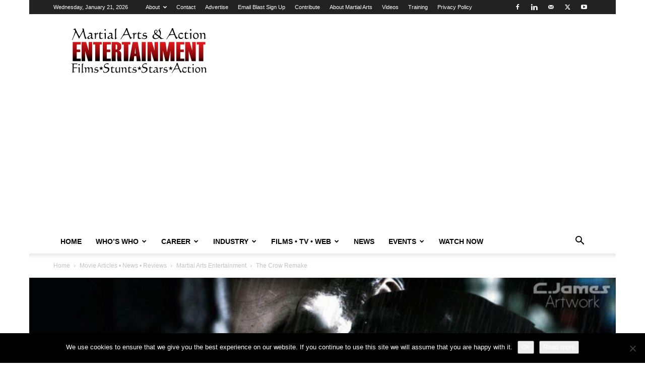

--- FILE ---
content_type: text/html; charset=UTF-8
request_url: https://www.martialartsentertainment.com/the-crow-remake/
body_size: 32286
content:
<!doctype html >
<!--[if IE 8]>    <html class="ie8" lang="en"> <![endif]-->
<!--[if IE 9]>    <html class="ie9" lang="en"> <![endif]-->
<!--[if gt IE 8]><!--> <html lang="en-US"> <!--<![endif]-->
<head>
    <title>The Crow Remake | Martial Arts &amp; Action Entertainment</title>
    <meta charset="UTF-8" />
    <meta name="viewport" content="width=device-width, initial-scale=1.0">
    <link rel="pingback" href="https://www.martialartsentertainment.com/xmlrpc.php" />
    <meta name='robots' content='max-image-preview:large' />
<link rel="icon" type="image/png" href="https://www.martialartsentertainment.com/wp-content/uploads/2017/12/favicon.ico"><link rel="alternate" type="application/rss+xml" title="Martial Arts &amp; Action Entertainment &raquo; Feed" href="https://www.martialartsentertainment.com/feed/" />
<link rel="alternate" type="application/rss+xml" title="Martial Arts &amp; Action Entertainment &raquo; Comments Feed" href="https://www.martialartsentertainment.com/comments/feed/" />
<link rel="alternate" title="oEmbed (JSON)" type="application/json+oembed" href="https://www.martialartsentertainment.com/wp-json/oembed/1.0/embed?url=https%3A%2F%2Fwww.martialartsentertainment.com%2Fthe-crow-remake%2F" />
<link rel="alternate" title="oEmbed (XML)" type="text/xml+oembed" href="https://www.martialartsentertainment.com/wp-json/oembed/1.0/embed?url=https%3A%2F%2Fwww.martialartsentertainment.com%2Fthe-crow-remake%2F&#038;format=xml" />
<!-- www.martialartsentertainment.com is managing ads with Advanced Ads 2.0.16 – https://wpadvancedads.com/ --><script id="marti-ready">
			window.advanced_ads_ready=function(e,a){a=a||"complete";var d=function(e){return"interactive"===a?"loading"!==e:"complete"===e};d(document.readyState)?e():document.addEventListener("readystatechange",(function(a){d(a.target.readyState)&&e()}),{once:"interactive"===a})},window.advanced_ads_ready_queue=window.advanced_ads_ready_queue||[];		</script>
		<style id='wp-img-auto-sizes-contain-inline-css' type='text/css'>
img:is([sizes=auto i],[sizes^="auto," i]){contain-intrinsic-size:3000px 1500px}
/*# sourceURL=wp-img-auto-sizes-contain-inline-css */
</style>
<link rel='stylesheet' id='wpra-lightbox-css' href='https://www.martialartsentertainment.com/wp-content/plugins/wp-rss-aggregator/core/css/jquery-colorbox.css?ver=1.4.33' type='text/css' media='all' />
<style id='wp-emoji-styles-inline-css' type='text/css'>

	img.wp-smiley, img.emoji {
		display: inline !important;
		border: none !important;
		box-shadow: none !important;
		height: 1em !important;
		width: 1em !important;
		margin: 0 0.07em !important;
		vertical-align: -0.1em !important;
		background: none !important;
		padding: 0 !important;
	}
/*# sourceURL=wp-emoji-styles-inline-css */
</style>
<style id='wp-block-library-inline-css' type='text/css'>
:root{--wp-block-synced-color:#7a00df;--wp-block-synced-color--rgb:122,0,223;--wp-bound-block-color:var(--wp-block-synced-color);--wp-editor-canvas-background:#ddd;--wp-admin-theme-color:#007cba;--wp-admin-theme-color--rgb:0,124,186;--wp-admin-theme-color-darker-10:#006ba1;--wp-admin-theme-color-darker-10--rgb:0,107,160.5;--wp-admin-theme-color-darker-20:#005a87;--wp-admin-theme-color-darker-20--rgb:0,90,135;--wp-admin-border-width-focus:2px}@media (min-resolution:192dpi){:root{--wp-admin-border-width-focus:1.5px}}.wp-element-button{cursor:pointer}:root .has-very-light-gray-background-color{background-color:#eee}:root .has-very-dark-gray-background-color{background-color:#313131}:root .has-very-light-gray-color{color:#eee}:root .has-very-dark-gray-color{color:#313131}:root .has-vivid-green-cyan-to-vivid-cyan-blue-gradient-background{background:linear-gradient(135deg,#00d084,#0693e3)}:root .has-purple-crush-gradient-background{background:linear-gradient(135deg,#34e2e4,#4721fb 50%,#ab1dfe)}:root .has-hazy-dawn-gradient-background{background:linear-gradient(135deg,#faaca8,#dad0ec)}:root .has-subdued-olive-gradient-background{background:linear-gradient(135deg,#fafae1,#67a671)}:root .has-atomic-cream-gradient-background{background:linear-gradient(135deg,#fdd79a,#004a59)}:root .has-nightshade-gradient-background{background:linear-gradient(135deg,#330968,#31cdcf)}:root .has-midnight-gradient-background{background:linear-gradient(135deg,#020381,#2874fc)}:root{--wp--preset--font-size--normal:16px;--wp--preset--font-size--huge:42px}.has-regular-font-size{font-size:1em}.has-larger-font-size{font-size:2.625em}.has-normal-font-size{font-size:var(--wp--preset--font-size--normal)}.has-huge-font-size{font-size:var(--wp--preset--font-size--huge)}.has-text-align-center{text-align:center}.has-text-align-left{text-align:left}.has-text-align-right{text-align:right}.has-fit-text{white-space:nowrap!important}#end-resizable-editor-section{display:none}.aligncenter{clear:both}.items-justified-left{justify-content:flex-start}.items-justified-center{justify-content:center}.items-justified-right{justify-content:flex-end}.items-justified-space-between{justify-content:space-between}.screen-reader-text{border:0;clip-path:inset(50%);height:1px;margin:-1px;overflow:hidden;padding:0;position:absolute;width:1px;word-wrap:normal!important}.screen-reader-text:focus{background-color:#ddd;clip-path:none;color:#444;display:block;font-size:1em;height:auto;left:5px;line-height:normal;padding:15px 23px 14px;text-decoration:none;top:5px;width:auto;z-index:100000}html :where(.has-border-color){border-style:solid}html :where([style*=border-top-color]){border-top-style:solid}html :where([style*=border-right-color]){border-right-style:solid}html :where([style*=border-bottom-color]){border-bottom-style:solid}html :where([style*=border-left-color]){border-left-style:solid}html :where([style*=border-width]){border-style:solid}html :where([style*=border-top-width]){border-top-style:solid}html :where([style*=border-right-width]){border-right-style:solid}html :where([style*=border-bottom-width]){border-bottom-style:solid}html :where([style*=border-left-width]){border-left-style:solid}html :where(img[class*=wp-image-]){height:auto;max-width:100%}:where(figure){margin:0 0 1em}html :where(.is-position-sticky){--wp-admin--admin-bar--position-offset:var(--wp-admin--admin-bar--height,0px)}@media screen and (max-width:600px){html :where(.is-position-sticky){--wp-admin--admin-bar--position-offset:0px}}

/*# sourceURL=wp-block-library-inline-css */
</style><style id='global-styles-inline-css' type='text/css'>
:root{--wp--preset--aspect-ratio--square: 1;--wp--preset--aspect-ratio--4-3: 4/3;--wp--preset--aspect-ratio--3-4: 3/4;--wp--preset--aspect-ratio--3-2: 3/2;--wp--preset--aspect-ratio--2-3: 2/3;--wp--preset--aspect-ratio--16-9: 16/9;--wp--preset--aspect-ratio--9-16: 9/16;--wp--preset--color--black: #000000;--wp--preset--color--cyan-bluish-gray: #abb8c3;--wp--preset--color--white: #ffffff;--wp--preset--color--pale-pink: #f78da7;--wp--preset--color--vivid-red: #cf2e2e;--wp--preset--color--luminous-vivid-orange: #ff6900;--wp--preset--color--luminous-vivid-amber: #fcb900;--wp--preset--color--light-green-cyan: #7bdcb5;--wp--preset--color--vivid-green-cyan: #00d084;--wp--preset--color--pale-cyan-blue: #8ed1fc;--wp--preset--color--vivid-cyan-blue: #0693e3;--wp--preset--color--vivid-purple: #9b51e0;--wp--preset--gradient--vivid-cyan-blue-to-vivid-purple: linear-gradient(135deg,rgb(6,147,227) 0%,rgb(155,81,224) 100%);--wp--preset--gradient--light-green-cyan-to-vivid-green-cyan: linear-gradient(135deg,rgb(122,220,180) 0%,rgb(0,208,130) 100%);--wp--preset--gradient--luminous-vivid-amber-to-luminous-vivid-orange: linear-gradient(135deg,rgb(252,185,0) 0%,rgb(255,105,0) 100%);--wp--preset--gradient--luminous-vivid-orange-to-vivid-red: linear-gradient(135deg,rgb(255,105,0) 0%,rgb(207,46,46) 100%);--wp--preset--gradient--very-light-gray-to-cyan-bluish-gray: linear-gradient(135deg,rgb(238,238,238) 0%,rgb(169,184,195) 100%);--wp--preset--gradient--cool-to-warm-spectrum: linear-gradient(135deg,rgb(74,234,220) 0%,rgb(151,120,209) 20%,rgb(207,42,186) 40%,rgb(238,44,130) 60%,rgb(251,105,98) 80%,rgb(254,248,76) 100%);--wp--preset--gradient--blush-light-purple: linear-gradient(135deg,rgb(255,206,236) 0%,rgb(152,150,240) 100%);--wp--preset--gradient--blush-bordeaux: linear-gradient(135deg,rgb(254,205,165) 0%,rgb(254,45,45) 50%,rgb(107,0,62) 100%);--wp--preset--gradient--luminous-dusk: linear-gradient(135deg,rgb(255,203,112) 0%,rgb(199,81,192) 50%,rgb(65,88,208) 100%);--wp--preset--gradient--pale-ocean: linear-gradient(135deg,rgb(255,245,203) 0%,rgb(182,227,212) 50%,rgb(51,167,181) 100%);--wp--preset--gradient--electric-grass: linear-gradient(135deg,rgb(202,248,128) 0%,rgb(113,206,126) 100%);--wp--preset--gradient--midnight: linear-gradient(135deg,rgb(2,3,129) 0%,rgb(40,116,252) 100%);--wp--preset--font-size--small: 11px;--wp--preset--font-size--medium: 20px;--wp--preset--font-size--large: 32px;--wp--preset--font-size--x-large: 42px;--wp--preset--font-size--regular: 15px;--wp--preset--font-size--larger: 50px;--wp--preset--spacing--20: 0.44rem;--wp--preset--spacing--30: 0.67rem;--wp--preset--spacing--40: 1rem;--wp--preset--spacing--50: 1.5rem;--wp--preset--spacing--60: 2.25rem;--wp--preset--spacing--70: 3.38rem;--wp--preset--spacing--80: 5.06rem;--wp--preset--shadow--natural: 6px 6px 9px rgba(0, 0, 0, 0.2);--wp--preset--shadow--deep: 12px 12px 50px rgba(0, 0, 0, 0.4);--wp--preset--shadow--sharp: 6px 6px 0px rgba(0, 0, 0, 0.2);--wp--preset--shadow--outlined: 6px 6px 0px -3px rgb(255, 255, 255), 6px 6px rgb(0, 0, 0);--wp--preset--shadow--crisp: 6px 6px 0px rgb(0, 0, 0);}:where(.is-layout-flex){gap: 0.5em;}:where(.is-layout-grid){gap: 0.5em;}body .is-layout-flex{display: flex;}.is-layout-flex{flex-wrap: wrap;align-items: center;}.is-layout-flex > :is(*, div){margin: 0;}body .is-layout-grid{display: grid;}.is-layout-grid > :is(*, div){margin: 0;}:where(.wp-block-columns.is-layout-flex){gap: 2em;}:where(.wp-block-columns.is-layout-grid){gap: 2em;}:where(.wp-block-post-template.is-layout-flex){gap: 1.25em;}:where(.wp-block-post-template.is-layout-grid){gap: 1.25em;}.has-black-color{color: var(--wp--preset--color--black) !important;}.has-cyan-bluish-gray-color{color: var(--wp--preset--color--cyan-bluish-gray) !important;}.has-white-color{color: var(--wp--preset--color--white) !important;}.has-pale-pink-color{color: var(--wp--preset--color--pale-pink) !important;}.has-vivid-red-color{color: var(--wp--preset--color--vivid-red) !important;}.has-luminous-vivid-orange-color{color: var(--wp--preset--color--luminous-vivid-orange) !important;}.has-luminous-vivid-amber-color{color: var(--wp--preset--color--luminous-vivid-amber) !important;}.has-light-green-cyan-color{color: var(--wp--preset--color--light-green-cyan) !important;}.has-vivid-green-cyan-color{color: var(--wp--preset--color--vivid-green-cyan) !important;}.has-pale-cyan-blue-color{color: var(--wp--preset--color--pale-cyan-blue) !important;}.has-vivid-cyan-blue-color{color: var(--wp--preset--color--vivid-cyan-blue) !important;}.has-vivid-purple-color{color: var(--wp--preset--color--vivid-purple) !important;}.has-black-background-color{background-color: var(--wp--preset--color--black) !important;}.has-cyan-bluish-gray-background-color{background-color: var(--wp--preset--color--cyan-bluish-gray) !important;}.has-white-background-color{background-color: var(--wp--preset--color--white) !important;}.has-pale-pink-background-color{background-color: var(--wp--preset--color--pale-pink) !important;}.has-vivid-red-background-color{background-color: var(--wp--preset--color--vivid-red) !important;}.has-luminous-vivid-orange-background-color{background-color: var(--wp--preset--color--luminous-vivid-orange) !important;}.has-luminous-vivid-amber-background-color{background-color: var(--wp--preset--color--luminous-vivid-amber) !important;}.has-light-green-cyan-background-color{background-color: var(--wp--preset--color--light-green-cyan) !important;}.has-vivid-green-cyan-background-color{background-color: var(--wp--preset--color--vivid-green-cyan) !important;}.has-pale-cyan-blue-background-color{background-color: var(--wp--preset--color--pale-cyan-blue) !important;}.has-vivid-cyan-blue-background-color{background-color: var(--wp--preset--color--vivid-cyan-blue) !important;}.has-vivid-purple-background-color{background-color: var(--wp--preset--color--vivid-purple) !important;}.has-black-border-color{border-color: var(--wp--preset--color--black) !important;}.has-cyan-bluish-gray-border-color{border-color: var(--wp--preset--color--cyan-bluish-gray) !important;}.has-white-border-color{border-color: var(--wp--preset--color--white) !important;}.has-pale-pink-border-color{border-color: var(--wp--preset--color--pale-pink) !important;}.has-vivid-red-border-color{border-color: var(--wp--preset--color--vivid-red) !important;}.has-luminous-vivid-orange-border-color{border-color: var(--wp--preset--color--luminous-vivid-orange) !important;}.has-luminous-vivid-amber-border-color{border-color: var(--wp--preset--color--luminous-vivid-amber) !important;}.has-light-green-cyan-border-color{border-color: var(--wp--preset--color--light-green-cyan) !important;}.has-vivid-green-cyan-border-color{border-color: var(--wp--preset--color--vivid-green-cyan) !important;}.has-pale-cyan-blue-border-color{border-color: var(--wp--preset--color--pale-cyan-blue) !important;}.has-vivid-cyan-blue-border-color{border-color: var(--wp--preset--color--vivid-cyan-blue) !important;}.has-vivid-purple-border-color{border-color: var(--wp--preset--color--vivid-purple) !important;}.has-vivid-cyan-blue-to-vivid-purple-gradient-background{background: var(--wp--preset--gradient--vivid-cyan-blue-to-vivid-purple) !important;}.has-light-green-cyan-to-vivid-green-cyan-gradient-background{background: var(--wp--preset--gradient--light-green-cyan-to-vivid-green-cyan) !important;}.has-luminous-vivid-amber-to-luminous-vivid-orange-gradient-background{background: var(--wp--preset--gradient--luminous-vivid-amber-to-luminous-vivid-orange) !important;}.has-luminous-vivid-orange-to-vivid-red-gradient-background{background: var(--wp--preset--gradient--luminous-vivid-orange-to-vivid-red) !important;}.has-very-light-gray-to-cyan-bluish-gray-gradient-background{background: var(--wp--preset--gradient--very-light-gray-to-cyan-bluish-gray) !important;}.has-cool-to-warm-spectrum-gradient-background{background: var(--wp--preset--gradient--cool-to-warm-spectrum) !important;}.has-blush-light-purple-gradient-background{background: var(--wp--preset--gradient--blush-light-purple) !important;}.has-blush-bordeaux-gradient-background{background: var(--wp--preset--gradient--blush-bordeaux) !important;}.has-luminous-dusk-gradient-background{background: var(--wp--preset--gradient--luminous-dusk) !important;}.has-pale-ocean-gradient-background{background: var(--wp--preset--gradient--pale-ocean) !important;}.has-electric-grass-gradient-background{background: var(--wp--preset--gradient--electric-grass) !important;}.has-midnight-gradient-background{background: var(--wp--preset--gradient--midnight) !important;}.has-small-font-size{font-size: var(--wp--preset--font-size--small) !important;}.has-medium-font-size{font-size: var(--wp--preset--font-size--medium) !important;}.has-large-font-size{font-size: var(--wp--preset--font-size--large) !important;}.has-x-large-font-size{font-size: var(--wp--preset--font-size--x-large) !important;}
/*# sourceURL=global-styles-inline-css */
</style>

<style id='classic-theme-styles-inline-css' type='text/css'>
/*! This file is auto-generated */
.wp-block-button__link{color:#fff;background-color:#32373c;border-radius:9999px;box-shadow:none;text-decoration:none;padding:calc(.667em + 2px) calc(1.333em + 2px);font-size:1.125em}.wp-block-file__button{background:#32373c;color:#fff;text-decoration:none}
/*# sourceURL=/wp-includes/css/classic-themes.min.css */
</style>
<link rel='stylesheet' id='cookie-notice-front-css' href='https://www.martialartsentertainment.com/wp-content/plugins/cookie-notice/css/front.min.css?ver=2.5.11' type='text/css' media='all' />
<link rel='stylesheet' id='dashicons-css' href='https://www.martialartsentertainment.com/wp-includes/css/dashicons.min.css?ver=6.9' type='text/css' media='all' />
<link rel='stylesheet' id='everest-forms-general-css' href='https://www.martialartsentertainment.com/wp-content/plugins/everest-forms/assets/css/everest-forms.css?ver=3.4.1' type='text/css' media='all' />
<link rel='stylesheet' id='jquery-intl-tel-input-css' href='https://www.martialartsentertainment.com/wp-content/plugins/everest-forms/assets/css/intlTelInput.css?ver=3.4.1' type='text/css' media='all' />
<link rel='stylesheet' id='td-plugin-multi-purpose-css' href='https://www.martialartsentertainment.com/wp-content/plugins/td-composer/td-multi-purpose/style.css?ver=7cd248d7ca13c255207c3f8b916c3f00' type='text/css' media='all' />
<link rel='stylesheet' id='simple-social-icons-font-css' href='https://www.martialartsentertainment.com/wp-content/plugins/simple-social-icons/css/style.css?ver=4.0.0' type='text/css' media='all' />
<link rel='stylesheet' id='td-theme-css' href='https://www.martialartsentertainment.com/wp-content/themes/Newspaper/style.css?ver=12.7.3' type='text/css' media='all' />
<style id='td-theme-inline-css' type='text/css'>@media (max-width:767px){.td-header-desktop-wrap{display:none}}@media (min-width:767px){.td-header-mobile-wrap{display:none}}</style>
<link rel='stylesheet' id='js_composer_front-css' href='https://www.martialartsentertainment.com/wp-content/plugins/js_composer/assets/css/js_composer.min.css?ver=8.7.1' type='text/css' media='all' />
<link rel='stylesheet' id='td-legacy-framework-front-style-css' href='https://www.martialartsentertainment.com/wp-content/plugins/td-composer/legacy/Newspaper/assets/css/td_legacy_main.css?ver=7cd248d7ca13c255207c3f8b916c3f00' type='text/css' media='all' />
<link rel='stylesheet' id='td-standard-pack-framework-front-style-css' href='https://www.martialartsentertainment.com/wp-content/plugins/td-standard-pack/Newspaper/assets/css/td_standard_pack_main.css?ver=c12e6da63ed2f212e87e44e5e9b9a302' type='text/css' media='all' />
<link rel='stylesheet' id='tdb_style_cloud_templates_front-css' href='https://www.martialartsentertainment.com/wp-content/plugins/td-cloud-library/assets/css/tdb_main.css?ver=6127d3b6131f900b2e62bb855b13dc3b' type='text/css' media='all' />
<script type="text/javascript" id="cookie-notice-front-js-before">
/* <![CDATA[ */
var cnArgs = {"ajaxUrl":"https:\/\/www.martialartsentertainment.com\/wp-admin\/admin-ajax.php","nonce":"f88b85192c","hideEffect":"fade","position":"bottom","onScroll":true,"onScrollOffset":100,"onClick":false,"cookieName":"cookie_notice_accepted","cookieTime":7862400,"cookieTimeRejected":2592000,"globalCookie":false,"redirection":false,"cache":true,"revokeCookies":false,"revokeCookiesOpt":"automatic"};

//# sourceURL=cookie-notice-front-js-before
/* ]]> */
</script>
<script type="text/javascript" src="https://www.martialartsentertainment.com/wp-content/plugins/cookie-notice/js/front.min.js?ver=2.5.11" id="cookie-notice-front-js"></script>
<script type="text/javascript" src="https://www.martialartsentertainment.com/wp-includes/js/jquery/jquery.min.js?ver=3.7.1" id="jquery-core-js"></script>
<script type="text/javascript" src="https://www.martialartsentertainment.com/wp-includes/js/jquery/jquery-migrate.min.js?ver=3.4.1" id="jquery-migrate-js"></script>
<script></script><link rel="https://api.w.org/" href="https://www.martialartsentertainment.com/wp-json/" /><link rel="alternate" title="JSON" type="application/json" href="https://www.martialartsentertainment.com/wp-json/wp/v2/posts/54832" /><link rel="EditURI" type="application/rsd+xml" title="RSD" href="https://www.martialartsentertainment.com/xmlrpc.php?rsd" />
<meta name="generator" content="WordPress 6.9" />
<meta name="generator" content="Everest Forms 3.4.1" />
<link rel="canonical" href="https://www.martialartsentertainment.com/the-crow-remake/" />
<link rel='shortlink' href='https://www.martialartsentertainment.com/?p=54832' />
<script async src="//pagead2.googlesyndication.com/pagead/js/adsbygoogle.js"></script>
<script>
     (adsbygoogle = window.adsbygoogle || []).push({
          google_ad_client: "ca-pub-5102709098865199",
          enable_page_level_ads: true
     });
</script>    <script>
        window.tdb_global_vars = {"wpRestUrl":"https:\/\/www.martialartsentertainment.com\/wp-json\/","permalinkStructure":"\/%postname%\/"};
        window.tdb_p_autoload_vars = {"isAjax":false,"isAdminBarShowing":false,"autoloadStatus":"off","origPostEditUrl":null};
    </script>
    
    <style id="tdb-global-colors">:root{--accent-color:#fff}</style>

    
	<meta name="generator" content="Powered by WPBakery Page Builder - drag and drop page builder for WordPress."/>

<!-- JS generated by theme -->

<script type="text/javascript" id="td-generated-header-js">
    
    

	    var tdBlocksArray = []; //here we store all the items for the current page

	    // td_block class - each ajax block uses a object of this class for requests
	    function tdBlock() {
		    this.id = '';
		    this.block_type = 1; //block type id (1-234 etc)
		    this.atts = '';
		    this.td_column_number = '';
		    this.td_current_page = 1; //
		    this.post_count = 0; //from wp
		    this.found_posts = 0; //from wp
		    this.max_num_pages = 0; //from wp
		    this.td_filter_value = ''; //current live filter value
		    this.is_ajax_running = false;
		    this.td_user_action = ''; // load more or infinite loader (used by the animation)
		    this.header_color = '';
		    this.ajax_pagination_infinite_stop = ''; //show load more at page x
	    }

        // td_js_generator - mini detector
        ( function () {
            var htmlTag = document.getElementsByTagName("html")[0];

	        if ( navigator.userAgent.indexOf("MSIE 10.0") > -1 ) {
                htmlTag.className += ' ie10';
            }

            if ( !!navigator.userAgent.match(/Trident.*rv\:11\./) ) {
                htmlTag.className += ' ie11';
            }

	        if ( navigator.userAgent.indexOf("Edge") > -1 ) {
                htmlTag.className += ' ieEdge';
            }

            if ( /(iPad|iPhone|iPod)/g.test(navigator.userAgent) ) {
                htmlTag.className += ' td-md-is-ios';
            }

            var user_agent = navigator.userAgent.toLowerCase();
            if ( user_agent.indexOf("android") > -1 ) {
                htmlTag.className += ' td-md-is-android';
            }

            if ( -1 !== navigator.userAgent.indexOf('Mac OS X')  ) {
                htmlTag.className += ' td-md-is-os-x';
            }

            if ( /chrom(e|ium)/.test(navigator.userAgent.toLowerCase()) ) {
               htmlTag.className += ' td-md-is-chrome';
            }

            if ( -1 !== navigator.userAgent.indexOf('Firefox') ) {
                htmlTag.className += ' td-md-is-firefox';
            }

            if ( -1 !== navigator.userAgent.indexOf('Safari') && -1 === navigator.userAgent.indexOf('Chrome') ) {
                htmlTag.className += ' td-md-is-safari';
            }

            if( -1 !== navigator.userAgent.indexOf('IEMobile') ){
                htmlTag.className += ' td-md-is-iemobile';
            }

        })();

        var tdLocalCache = {};

        ( function () {
            "use strict";

            tdLocalCache = {
                data: {},
                remove: function (resource_id) {
                    delete tdLocalCache.data[resource_id];
                },
                exist: function (resource_id) {
                    return tdLocalCache.data.hasOwnProperty(resource_id) && tdLocalCache.data[resource_id] !== null;
                },
                get: function (resource_id) {
                    return tdLocalCache.data[resource_id];
                },
                set: function (resource_id, cachedData) {
                    tdLocalCache.remove(resource_id);
                    tdLocalCache.data[resource_id] = cachedData;
                }
            };
        })();

    
    
var td_viewport_interval_list=[{"limitBottom":767,"sidebarWidth":228},{"limitBottom":1018,"sidebarWidth":300},{"limitBottom":1140,"sidebarWidth":324}];
var tds_video_scroll="enabled";
var tds_video_playing_one="enabled";
var tds_video_pause_hidden="enabled";
var tds_video_lazy="enabled";
var tdc_is_installed="yes";
var tdc_domain_active=false;
var td_ajax_url="https:\/\/www.martialartsentertainment.com\/wp-admin\/admin-ajax.php?td_theme_name=Newspaper&v=12.7.3";
var td_get_template_directory_uri="https:\/\/www.martialartsentertainment.com\/wp-content\/plugins\/td-composer\/legacy\/common";
var tds_snap_menu="smart_snap_always";
var tds_logo_on_sticky="";
var tds_header_style="";
var td_please_wait="Please wait...";
var td_email_user_pass_incorrect="User or password incorrect!";
var td_email_user_incorrect="Email or username incorrect!";
var td_email_incorrect="Email incorrect!";
var td_user_incorrect="Username incorrect!";
var td_email_user_empty="Email or username empty!";
var td_pass_empty="Pass empty!";
var td_pass_pattern_incorrect="Invalid Pass Pattern!";
var td_retype_pass_incorrect="Retyped Pass incorrect!";
var tds_more_articles_on_post_enable="show";
var tds_more_articles_on_post_time_to_wait="";
var tds_more_articles_on_post_pages_distance_from_top=0;
var tds_captcha="";
var tds_theme_color_site_wide="#1e73be";
var tds_smart_sidebar="enabled";
var tdThemeName="Newspaper";
var tdThemeNameWl="Newspaper";
var td_magnific_popup_translation_tPrev="Previous (Left arrow key)";
var td_magnific_popup_translation_tNext="Next (Right arrow key)";
var td_magnific_popup_translation_tCounter="%curr% of %total%";
var td_magnific_popup_translation_ajax_tError="The content from %url% could not be loaded.";
var td_magnific_popup_translation_image_tError="The image #%curr% could not be loaded.";
var tdBlockNonce="8779323806";
var tdMobileMenu="enabled";
var tdMobileSearch="enabled";
var tdsDateFormat="l, F j, Y";
var tdDateNamesI18n={"month_names":["January","February","March","April","May","June","July","August","September","October","November","December"],"month_names_short":["Jan","Feb","Mar","Apr","May","Jun","Jul","Aug","Sep","Oct","Nov","Dec"],"day_names":["Sunday","Monday","Tuesday","Wednesday","Thursday","Friday","Saturday"],"day_names_short":["Sun","Mon","Tue","Wed","Thu","Fri","Sat"]};
var tdb_modal_confirm="Save";
var tdb_modal_cancel="Cancel";
var tdb_modal_confirm_alt="Yes";
var tdb_modal_cancel_alt="No";
var td_deploy_mode="deploy";
var td_ad_background_click_link="";
var td_ad_background_click_target="_blank";
</script>


<!-- Header style compiled by theme -->

<style>:root{--td_theme_color:#1e73be;--td_slider_text:rgba(30,115,190,0.7)}.td-header-style-12 .td-header-menu-wrap-full,.td-header-style-12 .td-affix,.td-grid-style-1.td-hover-1 .td-big-grid-post:hover .td-post-category,.td-grid-style-5.td-hover-1 .td-big-grid-post:hover .td-post-category,.td_category_template_3 .td-current-sub-category,.td_category_template_8 .td-category-header .td-category a.td-current-sub-category,.td_category_template_4 .td-category-siblings .td-category a:hover,.td_block_big_grid_9.td-grid-style-1 .td-post-category,.td_block_big_grid_9.td-grid-style-5 .td-post-category,.td-grid-style-6.td-hover-1 .td-module-thumb:after,.tdm-menu-active-style5 .td-header-menu-wrap .sf-menu>.current-menu-item>a,.tdm-menu-active-style5 .td-header-menu-wrap .sf-menu>.current-menu-ancestor>a,.tdm-menu-active-style5 .td-header-menu-wrap .sf-menu>.current-category-ancestor>a,.tdm-menu-active-style5 .td-header-menu-wrap .sf-menu>li>a:hover,.tdm-menu-active-style5 .td-header-menu-wrap .sf-menu>.sfHover>a{background-color:#1e73be}.td_mega_menu_sub_cats .cur-sub-cat,.td-mega-span h3 a:hover,.td_mod_mega_menu:hover .entry-title a,.header-search-wrap .result-msg a:hover,.td-header-top-menu .td-drop-down-search .td_module_wrap:hover .entry-title a,.td-header-top-menu .td-icon-search:hover,.td-header-wrap .result-msg a:hover,.top-header-menu li a:hover,.top-header-menu .current-menu-item>a,.top-header-menu .current-menu-ancestor>a,.top-header-menu .current-category-ancestor>a,.td-social-icon-wrap>a:hover,.td-header-sp-top-widget .td-social-icon-wrap a:hover,.td_mod_related_posts:hover h3>a,.td-post-template-11 .td-related-title .td-related-left:hover,.td-post-template-11 .td-related-title .td-related-right:hover,.td-post-template-11 .td-related-title .td-cur-simple-item,.td-post-template-11 .td_block_related_posts .td-next-prev-wrap a:hover,.td-category-header .td-pulldown-category-filter-link:hover,.td-category-siblings .td-subcat-dropdown a:hover,.td-category-siblings .td-subcat-dropdown a.td-current-sub-category,.footer-text-wrap .footer-email-wrap a,.footer-social-wrap a:hover,.td_module_17 .td-read-more a:hover,.td_module_18 .td-read-more a:hover,.td_module_19 .td-post-author-name a:hover,.td-pulldown-syle-2 .td-subcat-dropdown:hover .td-subcat-more span,.td-pulldown-syle-2 .td-subcat-dropdown:hover .td-subcat-more i,.td-pulldown-syle-3 .td-subcat-dropdown:hover .td-subcat-more span,.td-pulldown-syle-3 .td-subcat-dropdown:hover .td-subcat-more i,.tdm-menu-active-style3 .tdm-header.td-header-wrap .sf-menu>.current-category-ancestor>a,.tdm-menu-active-style3 .tdm-header.td-header-wrap .sf-menu>.current-menu-ancestor>a,.tdm-menu-active-style3 .tdm-header.td-header-wrap .sf-menu>.current-menu-item>a,.tdm-menu-active-style3 .tdm-header.td-header-wrap .sf-menu>.sfHover>a,.tdm-menu-active-style3 .tdm-header.td-header-wrap .sf-menu>li>a:hover{color:#1e73be}.td-mega-menu-page .wpb_content_element ul li a:hover,.td-theme-wrap .td-aj-search-results .td_module_wrap:hover .entry-title a,.td-theme-wrap .header-search-wrap .result-msg a:hover{color:#1e73be!important}.td_category_template_8 .td-category-header .td-category a.td-current-sub-category,.td_category_template_4 .td-category-siblings .td-category a:hover,.tdm-menu-active-style4 .tdm-header .sf-menu>.current-menu-item>a,.tdm-menu-active-style4 .tdm-header .sf-menu>.current-menu-ancestor>a,.tdm-menu-active-style4 .tdm-header .sf-menu>.current-category-ancestor>a,.tdm-menu-active-style4 .tdm-header .sf-menu>li>a:hover,.tdm-menu-active-style4 .tdm-header .sf-menu>.sfHover>a{border-color:#1e73be}.post blockquote p,.page blockquote p,.td-post-text-content blockquote p{font-size:17px;line-height:22px;text-transform:none}.post .td_quote_box p,.page .td_quote_box p{font-size:16px}.post .td_pull_quote p,.page .td_pull_quote p,.post .wp-block-pullquote blockquote p,.page .wp-block-pullquote blockquote p{font-size:16px}.td-post-template-default .td-post-sub-title,.td-post-template-1 .td-post-sub-title,.td-post-template-4 .td-post-sub-title,.td-post-template-5 .td-post-sub-title,.td-post-template-9 .td-post-sub-title,.td-post-template-10 .td-post-sub-title,.td-post-template-11 .td-post-sub-title{font-size:30px;line-height:32px}body{background-color:#ffffff}:root{--td_theme_color:#1e73be;--td_slider_text:rgba(30,115,190,0.7)}.td-header-style-12 .td-header-menu-wrap-full,.td-header-style-12 .td-affix,.td-grid-style-1.td-hover-1 .td-big-grid-post:hover .td-post-category,.td-grid-style-5.td-hover-1 .td-big-grid-post:hover .td-post-category,.td_category_template_3 .td-current-sub-category,.td_category_template_8 .td-category-header .td-category a.td-current-sub-category,.td_category_template_4 .td-category-siblings .td-category a:hover,.td_block_big_grid_9.td-grid-style-1 .td-post-category,.td_block_big_grid_9.td-grid-style-5 .td-post-category,.td-grid-style-6.td-hover-1 .td-module-thumb:after,.tdm-menu-active-style5 .td-header-menu-wrap .sf-menu>.current-menu-item>a,.tdm-menu-active-style5 .td-header-menu-wrap .sf-menu>.current-menu-ancestor>a,.tdm-menu-active-style5 .td-header-menu-wrap .sf-menu>.current-category-ancestor>a,.tdm-menu-active-style5 .td-header-menu-wrap .sf-menu>li>a:hover,.tdm-menu-active-style5 .td-header-menu-wrap .sf-menu>.sfHover>a{background-color:#1e73be}.td_mega_menu_sub_cats .cur-sub-cat,.td-mega-span h3 a:hover,.td_mod_mega_menu:hover .entry-title a,.header-search-wrap .result-msg a:hover,.td-header-top-menu .td-drop-down-search .td_module_wrap:hover .entry-title a,.td-header-top-menu .td-icon-search:hover,.td-header-wrap .result-msg a:hover,.top-header-menu li a:hover,.top-header-menu .current-menu-item>a,.top-header-menu .current-menu-ancestor>a,.top-header-menu .current-category-ancestor>a,.td-social-icon-wrap>a:hover,.td-header-sp-top-widget .td-social-icon-wrap a:hover,.td_mod_related_posts:hover h3>a,.td-post-template-11 .td-related-title .td-related-left:hover,.td-post-template-11 .td-related-title .td-related-right:hover,.td-post-template-11 .td-related-title .td-cur-simple-item,.td-post-template-11 .td_block_related_posts .td-next-prev-wrap a:hover,.td-category-header .td-pulldown-category-filter-link:hover,.td-category-siblings .td-subcat-dropdown a:hover,.td-category-siblings .td-subcat-dropdown a.td-current-sub-category,.footer-text-wrap .footer-email-wrap a,.footer-social-wrap a:hover,.td_module_17 .td-read-more a:hover,.td_module_18 .td-read-more a:hover,.td_module_19 .td-post-author-name a:hover,.td-pulldown-syle-2 .td-subcat-dropdown:hover .td-subcat-more span,.td-pulldown-syle-2 .td-subcat-dropdown:hover .td-subcat-more i,.td-pulldown-syle-3 .td-subcat-dropdown:hover .td-subcat-more span,.td-pulldown-syle-3 .td-subcat-dropdown:hover .td-subcat-more i,.tdm-menu-active-style3 .tdm-header.td-header-wrap .sf-menu>.current-category-ancestor>a,.tdm-menu-active-style3 .tdm-header.td-header-wrap .sf-menu>.current-menu-ancestor>a,.tdm-menu-active-style3 .tdm-header.td-header-wrap .sf-menu>.current-menu-item>a,.tdm-menu-active-style3 .tdm-header.td-header-wrap .sf-menu>.sfHover>a,.tdm-menu-active-style3 .tdm-header.td-header-wrap .sf-menu>li>a:hover{color:#1e73be}.td-mega-menu-page .wpb_content_element ul li a:hover,.td-theme-wrap .td-aj-search-results .td_module_wrap:hover .entry-title a,.td-theme-wrap .header-search-wrap .result-msg a:hover{color:#1e73be!important}.td_category_template_8 .td-category-header .td-category a.td-current-sub-category,.td_category_template_4 .td-category-siblings .td-category a:hover,.tdm-menu-active-style4 .tdm-header .sf-menu>.current-menu-item>a,.tdm-menu-active-style4 .tdm-header .sf-menu>.current-menu-ancestor>a,.tdm-menu-active-style4 .tdm-header .sf-menu>.current-category-ancestor>a,.tdm-menu-active-style4 .tdm-header .sf-menu>li>a:hover,.tdm-menu-active-style4 .tdm-header .sf-menu>.sfHover>a{border-color:#1e73be}.post blockquote p,.page blockquote p,.td-post-text-content blockquote p{font-size:17px;line-height:22px;text-transform:none}.post .td_quote_box p,.page .td_quote_box p{font-size:16px}.post .td_pull_quote p,.page .td_pull_quote p,.post .wp-block-pullquote blockquote p,.page .wp-block-pullquote blockquote p{font-size:16px}.td-post-template-default .td-post-sub-title,.td-post-template-1 .td-post-sub-title,.td-post-template-4 .td-post-sub-title,.td-post-template-5 .td-post-sub-title,.td-post-template-9 .td-post-sub-title,.td-post-template-10 .td-post-sub-title,.td-post-template-11 .td-post-sub-title{font-size:30px;line-height:32px}</style>

<script async src="https://pagead2.googlesyndication.com/pagead/js/adsbygoogle.js?client=ca-pub-5102709098865199"></script><script>(adsbygoogle = window.adsbygoogle || []).push({
					google_ad_client: "ca-pub-5102709098865199",
					enable_page_level_ads: true,
					overlays: {bottom: true}
				});</script><!-- Global site tag (gtag.js) - Google Analytics -->
<script async src="https://www.googletagmanager.com/gtag/js?id=UA-78310641-1"></script>
<script>
  window.dataLayer = window.dataLayer || [];
  function gtag(){dataLayer.push(arguments);}
  gtag('js', new Date());

  gtag('config', 'UA-78310641-1');
</script>


<script type="application/ld+json">
    {
        "@context": "https://schema.org",
        "@type": "BreadcrumbList",
        "itemListElement": [
            {
                "@type": "ListItem",
                "position": 1,
                "item": {
                    "@type": "WebSite",
                    "@id": "https://www.martialartsentertainment.com/",
                    "name": "Home"
                }
            },
            {
                "@type": "ListItem",
                "position": 2,
                    "item": {
                    "@type": "WebPage",
                    "@id": "https://www.martialartsentertainment.com/category/films-tv-web/movie-articles-news-reviews/",
                    "name": "Movie Articles • News • Reviews"
                }
            }
            ,{
                "@type": "ListItem",
                "position": 3,
                    "item": {
                    "@type": "WebPage",
                    "@id": "https://www.martialartsentertainment.com/category/films-tv-web/movie-articles-news-reviews/martial-arts-entertainment/",
                    "name": "Martial Arts Entertainment"                                
                }
            }
            ,{
                "@type": "ListItem",
                "position": 4,
                    "item": {
                    "@type": "WebPage",
                    "@id": "https://www.martialartsentertainment.com/the-crow-remake/",
                    "name": "The Crow Remake"                                
                }
            }    
        ]
    }
</script>
		<style type="text/css" id="wp-custom-css">
			ul.rss-aggregator{
    list-style-type: none;
}
li.feed-item > a{
    font-size: 20px;
}
li.feed-item {
	border-bottom: 1px dashed #7c9b30;
	padding: 20px 0;
}
.author .td-author-comments-count {
display: none;
}		</style>
		
<!-- Button style compiled by theme -->

<style>.tdm-btn-style1{background-color:#1e73be}.tdm-btn-style2:before{border-color:#1e73be}.tdm-btn-style2{color:#1e73be}.tdm-btn-style3{-webkit-box-shadow:0 2px 16px #1e73be;-moz-box-shadow:0 2px 16px #1e73be;box-shadow:0 2px 16px #1e73be}.tdm-btn-style3:hover{-webkit-box-shadow:0 4px 26px #1e73be;-moz-box-shadow:0 4px 26px #1e73be;box-shadow:0 4px 26px #1e73be}</style>

<noscript><style> .wpb_animate_when_almost_visible { opacity: 1; }</style></noscript>	<style id="tdw-css-placeholder"></style></head>

<body class="wp-singular post-template-default single single-post postid-54832 single-format-standard wp-theme-Newspaper cookies-not-set everest-forms-no-js td-standard-pack global-block-template-1 single_template_3 wpb-js-composer js-comp-ver-8.7.1 vc_responsive aa-prefix-marti- td-boxed-layout" itemscope="itemscope" itemtype="https://schema.org/WebPage">
<div id="fb-root"></div>
<script async defer crossorigin="anonymous" src="https://connect.facebook.net/en_US/sdk.js#xfbml=1&version=v13.0&appId=3043926125649935&autoLogAppEvents=1" nonce="3ljR4gFj"></script>
<div class="td-scroll-up" data-style="style1"><i class="td-icon-menu-up"></i></div>
    <div class="td-menu-background" style="visibility:hidden"></div>
<div id="td-mobile-nav" style="visibility:hidden">
    <div class="td-mobile-container">
        <!-- mobile menu top section -->
        <div class="td-menu-socials-wrap">
            <!-- socials -->
            <div class="td-menu-socials">
                
        <span class="td-social-icon-wrap">
            <a target="_blank" href="https://www.facebook.com/martialartsandactionentertainment/" title="Facebook">
                <i class="td-icon-font td-icon-facebook"></i>
                <span style="display: none">Facebook</span>
            </a>
        </span>
        <span class="td-social-icon-wrap">
            <a target="_blank" href="https://www.linkedin.com/in/danastamos/" title="Linkedin">
                <i class="td-icon-font td-icon-linkedin"></i>
                <span style="display: none">Linkedin</span>
            </a>
        </span>
        <span class="td-social-icon-wrap">
            <a target="_blank" href="mailto:info@martialartsenterprises.com" title="Mail">
                <i class="td-icon-font td-icon-mail-1"></i>
                <span style="display: none">Mail</span>
            </a>
        </span>
        <span class="td-social-icon-wrap">
            <a target="_blank" href="https://twitter.com/onlymartialarts" title="Twitter">
                <i class="td-icon-font td-icon-twitter"></i>
                <span style="display: none">Twitter</span>
            </a>
        </span>
        <span class="td-social-icon-wrap">
            <a target="_blank" href="https://www.youtube.com/c/Martialartsenterprises" title="Youtube">
                <i class="td-icon-font td-icon-youtube"></i>
                <span style="display: none">Youtube</span>
            </a>
        </span>            </div>
            <!-- close button -->
            <div class="td-mobile-close">
                <span><i class="td-icon-close-mobile"></i></span>
            </div>
        </div>

        <!-- login section -->
        
        <!-- menu section -->
        <div class="td-mobile-content">
            <div class="menu-primary-navigation-menu-container"><ul id="menu-primary-navigation-menu" class="td-mobile-main-menu"><li id="menu-item-8842" class="menu-item menu-item-type-custom menu-item-object-custom menu-item-home menu-item-first menu-item-8842"><a title="Martial Arts Entertainment Home" href="https://www.martialartsentertainment.com/">Home</a></li>
<li id="menu-item-154924" class="menu-item menu-item-type-taxonomy menu-item-object-category menu-item-has-children menu-item-154924"><a title="Who&#8217;s Who" href="https://www.martialartsentertainment.com/category/entertainment-whos-who/">Who&#8217;s Who<i class="td-icon-menu-right td-element-after"></i></a>
<ul class="sub-menu">
	<li id="menu-item-201854" class="menu-item menu-item-type-custom menu-item-object-custom menu-item-201854"><a title="Women In Stunts" target="_blank" href="https://www.womeninstunts.com/">Women In Stunts</a></li>
	<li id="menu-item-6357" class="menu-item menu-item-type-taxonomy menu-item-object-category menu-item-6357"><a title="Who&#8217;s Who A-E" href="https://www.martialartsentertainment.com/category/entertainment-whos-who/in-the-industry/">Who&#8217;s Who A-E</a></li>
	<li id="menu-item-6358" class="menu-item menu-item-type-taxonomy menu-item-object-category menu-item-6358"><a title="Who&#8217;s Who F-J" href="https://www.martialartsentertainment.com/category/entertainment-whos-who/in-the-industry-f-j/">Who&#8217;s Who F-J</a></li>
	<li id="menu-item-6359" class="menu-item menu-item-type-taxonomy menu-item-object-category menu-item-6359"><a title="Who&#8217;s Who K-O" href="https://www.martialartsentertainment.com/category/entertainment-whos-who/in-the-industry-k-o/">Who&#8217;s Who K-O</a></li>
	<li id="menu-item-8321" class="menu-item menu-item-type-taxonomy menu-item-object-category menu-item-8321"><a title="Who&#8217;s Who P-T" href="https://www.martialartsentertainment.com/category/entertainment-whos-who/whos-who-p-t/">Who&#8217;s Who P-T</a></li>
	<li id="menu-item-8322" class="menu-item menu-item-type-taxonomy menu-item-object-category menu-item-8322"><a title="Who&#8217;s Who U-Z" href="https://www.martialartsentertainment.com/category/entertainment-whos-who/whos-who-u-z/">Who&#8217;s Who U-Z</a></li>
	<li id="menu-item-146502" class="menu-item menu-item-type-taxonomy menu-item-object-category menu-item-146502"><a title="Eulogies" href="https://www.martialartsentertainment.com/category/entertainment-whos-who/eulogies/">Eulogies</a></li>
</ul>
</li>
<li id="menu-item-147274" class="menu-item menu-item-type-taxonomy menu-item-object-category menu-item-has-children menu-item-147274"><a href="https://www.martialartsentertainment.com/category/career/">Career<i class="td-icon-menu-right td-element-after"></i></a>
<ul class="sub-menu">
	<li id="menu-item-240033" class="menu-item menu-item-type-taxonomy menu-item-object-category menu-item-240033"><a title="Film · Acting · Stunt Schools" href="https://www.martialartsentertainment.com/category/career/film-%c2%b7-acting-%c2%b7-stunt-schools/">Film · Acting · Stunt Schools</a></li>
	<li id="menu-item-17914" class="menu-item menu-item-type-taxonomy menu-item-object-category menu-item-has-children menu-item-17914"><a title="Auditions &#038; Casting Calls" href="https://www.martialartsentertainment.com/category/career/auditions-casting-calls/">Auditions &amp; Casting Calls<i class="td-icon-menu-right td-element-after"></i></a>
	<ul class="sub-menu">
		<li id="menu-item-147622" class="menu-item menu-item-type-taxonomy menu-item-object-category menu-item-147622"><a title="Castings &#038; Auditions" href="https://www.martialartsentertainment.com/category/career/auditions-casting-calls/casting/">Castings &amp; Auditions</a></li>
		<li id="menu-item-238945" class="menu-item menu-item-type-custom menu-item-object-custom menu-item-238945"><a href="https://www.backstage.com/casting/">Backstage Casting</a></li>
		<li id="menu-item-116636" class="menu-item menu-item-type-custom menu-item-object-custom menu-item-116636"><a title="Action Horizons" target="_blank" href="https://actionhorizons.com/events/">Action Horizons</a></li>
		<li id="menu-item-238946" class="menu-item menu-item-type-custom menu-item-object-custom menu-item-238946"><a href="https://en.stagepool.com/stuntman">StagePool Stunt Jobs</a></li>
		<li id="menu-item-238944" class="menu-item menu-item-type-custom menu-item-object-custom menu-item-238944"><a href="https://www.auditionsfree.com/tag/stunts-auditions/">Auditions Free Stunts</a></li>
		<li id="menu-item-116533" class="menu-item menu-item-type-custom menu-item-object-custom menu-item-116533"><a title="Disney Auditions/Casting" target="_blank" href="https://jobs.disneycareers.com/auditions">Disney Auditions/Casting</a></li>
		<li id="menu-item-116635" class="menu-item menu-item-type-custom menu-item-object-custom menu-item-116635"><a title="Central Casting" target="_blank" href="https://www.centralcasting.com/la/">Central Casting</a></li>
		<li id="menu-item-151511" class="menu-item menu-item-type-post_type menu-item-object-page menu-item-151511"><a title="EntertainmentCareers.net" href="https://www.martialartsentertainment.com/casting-notices-acting/">EntertainmentCareers.net</a></li>
	</ul>
</li>
	<li id="menu-item-147282" class="menu-item menu-item-type-taxonomy menu-item-object-category menu-item-147282"><a title="Training" href="https://www.martialartsentertainment.com/category/career/training/">Training</a></li>
	<li id="menu-item-6314" class="menu-item menu-item-type-taxonomy menu-item-object-category menu-item-6314"><a title="How To" href="https://www.martialartsentertainment.com/category/career/how-to/">How To</a></li>
	<li id="menu-item-6317" class="menu-item menu-item-type-taxonomy menu-item-object-category menu-item-6317"><a title="Books &#038; Magazines" href="https://www.martialartsentertainment.com/category/career/books-magazines/">Books &amp; Magazines</a></li>
	<li id="menu-item-152547" class="menu-item menu-item-type-taxonomy menu-item-object-category menu-item-152547"><a title="Apps" href="https://www.martialartsentertainment.com/category/career/apps/">Apps</a></li>
	<li id="menu-item-147529" class="menu-item menu-item-type-taxonomy menu-item-object-category menu-item-has-children menu-item-147529"><a title="Career Advice" href="https://www.martialartsentertainment.com/category/career/career-advice/">Career Advice<i class="td-icon-menu-right td-element-after"></i></a>
	<ul class="sub-menu">
		<li id="menu-item-87211" class="menu-item menu-item-type-taxonomy menu-item-object-category menu-item-87211"><a title="Mark Grove&#8217;s Action Advice" href="https://www.martialartsentertainment.com/category/career/career-advice/mark-steven-groves-action-advice/">Mark Grove&#8217;s Action Advice</a></li>
		<li id="menu-item-50821" class="menu-item menu-item-type-taxonomy menu-item-object-category menu-item-50821"><a title="Fight Design" href="https://www.martialartsentertainment.com/category/career/career-advice/john-krengs-fight-design/">John Kreng&#8217;s Fight Design</a></li>
		<li id="menu-item-92953" class="menu-item menu-item-type-taxonomy menu-item-object-category menu-item-92953"><a title="Ben Ramsey&#8217;s Free Hollywood Advice" href="https://www.martialartsentertainment.com/category/career/career-advice/ben-ramseys-hollywood-advice-hollywood-advice-careers/">Ben Ramsey&#8217;s Free Hollywood Advice</a></li>
	</ul>
</li>
</ul>
</li>
<li id="menu-item-147196" class="menu-item menu-item-type-taxonomy menu-item-object-category menu-item-has-children menu-item-147196"><a title="Industry" href="https://www.martialartsentertainment.com/category/industry/">Industry<i class="td-icon-menu-right td-element-after"></i></a>
<ul class="sub-menu">
	<li id="menu-item-147275" class="menu-item menu-item-type-taxonomy menu-item-object-category menu-item-147275"><a title="The Business" href="https://www.martialartsentertainment.com/category/industry/the-business/">The Business</a></li>
	<li id="menu-item-98258" class="menu-item menu-item-type-taxonomy menu-item-object-category menu-item-98258"><a title="Crowdfunding" href="https://www.martialartsentertainment.com/category/industry/crowdfunding/">Crowdfunding</a></li>
	<li id="menu-item-240020" class="menu-item menu-item-type-taxonomy menu-item-object-category menu-item-240020"><a href="https://www.martialartsentertainment.com/category/industry/acting-and-stunt-associations/">Acting/Stunt Associations</a></li>
	<li id="menu-item-240022" class="menu-item menu-item-type-taxonomy menu-item-object-category menu-item-240022"><a href="https://www.martialartsentertainment.com/category/resources/equipmentfacilities/">Equipment | Facilities</a></li>
	<li id="menu-item-8206" class="menu-item menu-item-type-custom menu-item-object-custom menu-item-has-children menu-item-8206"><a title="For Hire" href="#">For Hire<i class="td-icon-menu-right td-element-after"></i></a>
	<ul class="sub-menu">
		<li id="menu-item-8205" class="menu-item menu-item-type-taxonomy menu-item-object-category menu-item-8205"><a title="Acts For Hire" href="https://www.martialartsentertainment.com/category/industry/for-hire/acts/">Acts For Hire</a></li>
		<li id="menu-item-52312" class="menu-item menu-item-type-taxonomy menu-item-object-category menu-item-52312"><a title="Booking Acts" href="https://www.martialartsentertainment.com/category/industry/for-hire/booking-acts/">Booking Acts</a></li>
	</ul>
</li>
</ul>
</li>
<li id="menu-item-154922" class="menu-item menu-item-type-taxonomy menu-item-object-category current-post-ancestor menu-item-has-children menu-item-154922"><a title="Films • TV • Web" href="https://www.martialartsentertainment.com/category/films-tv-web/">Films • TV • Web<i class="td-icon-menu-right td-element-after"></i></a>
<ul class="sub-menu">
	<li id="menu-item-6322" class="menu-item menu-item-type-taxonomy menu-item-object-category menu-item-has-children menu-item-6322"><a title="Martial Arts Movies" href="https://www.martialartsentertainment.com/category/films-tv-web/martial-arts-movies/">Martial Arts Movies<i class="td-icon-menu-right td-element-after"></i></a>
	<ul class="sub-menu">
		<li id="menu-item-6369" class="menu-item menu-item-type-taxonomy menu-item-object-category menu-item-6369"><a title="Top 20 Martial Arts Movies" href="https://www.martialartsentertainment.com/category/films-tv-web/martial-arts-movies/top-20-martial-arts-movies/">Top 20 Martial Arts Movies</a></li>
		<li id="menu-item-6323" class="menu-item menu-item-type-taxonomy menu-item-object-category menu-item-6323"><a title="Bruce Lee Movies" href="https://www.martialartsentertainment.com/category/films-tv-web/martial-arts-movies/bruce-lee-movies/">Bruce Lee Movies</a></li>
		<li id="menu-item-6324" class="menu-item menu-item-type-taxonomy menu-item-object-category menu-item-6324"><a title="Chuck Norris Movies" href="https://www.martialartsentertainment.com/category/films-tv-web/martial-arts-movies/chuck-norris-movies/">Chuck Norris Movies</a></li>
		<li id="menu-item-210707" class="menu-item menu-item-type-custom menu-item-object-custom menu-item-210707"><a href="https://www.martialartsentertainment.com/shaw-brothers-martial-arts-films-project/">Shaw Brothers Films</a></li>
		<li id="menu-item-149196" class="menu-item menu-item-type-custom menu-item-object-custom menu-item-149196"><a title="Golden Harvest Films List" href="https://www.martialartsentertainment.com/golden-harvest-films-list/">Golden Harvest Films List</a></li>
	</ul>
</li>
	<li id="menu-item-73137" class="menu-item menu-item-type-custom menu-item-object-custom menu-item-has-children menu-item-73137"><a title="Martial Arts Movies By Year" href="#">Martial Arts Movies By Year<i class="td-icon-menu-right td-element-after"></i></a>
	<ul class="sub-menu">
		<li id="menu-item-218376" class="menu-item menu-item-type-taxonomy menu-item-object-category menu-item-218376"><a href="https://www.martialartsentertainment.com/category/films-tv-web/movies-by-year/movies-2020-2029/">Movies 2020-2029</a></li>
		<li id="menu-item-8885" class="menu-item menu-item-type-taxonomy menu-item-object-category menu-item-8885"><a title="Movies 2010-2019" href="https://www.martialartsentertainment.com/category/films-tv-web/movies-by-year/movies-2010-2019/">Movies 2010-2019</a></li>
		<li id="menu-item-6329" class="menu-item menu-item-type-taxonomy menu-item-object-category menu-item-6329"><a title="Movies 2000-2009" href="https://www.martialartsentertainment.com/category/films-tv-web/movies-by-year/movies-2000-2013/">Movies 2000-2009</a></li>
		<li id="menu-item-6328" class="menu-item menu-item-type-taxonomy menu-item-object-category menu-item-6328"><a title="Movies 1990-1999" href="https://www.martialartsentertainment.com/category/films-tv-web/movies-by-year/martial-arts-movies-1990-1999/">Movies 1990-1999</a></li>
		<li id="menu-item-6327" class="menu-item menu-item-type-taxonomy menu-item-object-category menu-item-6327"><a title="Movies 1980-1989" href="https://www.martialartsentertainment.com/category/films-tv-web/movies-by-year/movies-1980-1989/">Movies 1980-1989</a></li>
		<li id="menu-item-6326" class="menu-item menu-item-type-taxonomy menu-item-object-category menu-item-6326"><a title="Movies 1970-1979" href="https://www.martialartsentertainment.com/category/films-tv-web/movies-by-year/martial-arts-movies-1970-1979/">Movies 1970-1979</a></li>
		<li id="menu-item-6325" class="menu-item menu-item-type-taxonomy menu-item-object-category menu-item-6325"><a title="Movies 1928-1969" href="https://www.martialartsentertainment.com/category/films-tv-web/movies-by-year/martial-arts-movies-1929-1969/">Movies 1928-1969</a></li>
		<li id="menu-item-240153" class="menu-item menu-item-type-taxonomy menu-item-object-category menu-item-240153"><a href="https://www.martialartsentertainment.com/category/films-tv-web/martial-arts-movies/movie-shorts/">Movie Shorts</a></li>
	</ul>
</li>
	<li id="menu-item-7580" class="menu-item menu-item-type-taxonomy menu-item-object-category menu-item-7580"><a title="Matial Arts Documentaries" href="https://www.martialartsentertainment.com/category/films-tv-web/documentaries/">Matial Arts Documentaries</a></li>
	<li id="menu-item-147789" class="menu-item menu-item-type-custom menu-item-object-custom menu-item-has-children menu-item-147789"><a title="Friendlies" href="#">Friendlies<i class="td-icon-menu-right td-element-after"></i></a>
	<ul class="sub-menu">
		<li id="menu-item-147673" class="menu-item menu-item-type-taxonomy menu-item-object-category menu-item-147673"><a title="Battle B-Boy" href="https://www.martialartsentertainment.com/category/films-tv-web/movie-articles-news-reviews/friendlies/battle-b-boy/">Battle B-Boy</a></li>
		<li id="menu-item-16176" class="menu-item menu-item-type-taxonomy menu-item-object-category menu-item-16176"><a title="Assassin X" href="https://www.martialartsentertainment.com/category/films-tv-web/movie-articles-news-reviews/friendlies/assassin-x/">Assassin X</a></li>
		<li id="menu-item-6355" class="menu-item menu-item-type-taxonomy menu-item-object-category menu-item-6355"><a title="The Martial Arts Kid" href="https://www.martialartsentertainment.com/category/films-tv-web/movie-articles-news-reviews/friendlies/the-martial-arts-kid/">The Martial Arts Kid</a></li>
		<li id="menu-item-52471" class="menu-item menu-item-type-taxonomy menu-item-object-category menu-item-52471"><a title="Call Me King" href="https://www.martialartsentertainment.com/category/films-tv-web/movie-articles-news-reviews/friendlies/call-me-king/">Call Me King</a></li>
		<li id="menu-item-6348" class="menu-item menu-item-type-taxonomy menu-item-object-category menu-item-6348"><a title="Black Salt The Movie" href="https://www.martialartsentertainment.com/category/films-tv-web/movie-articles-news-reviews/friendlies/black-salt-the-movie/">Black Salt The Movie</a></li>
		<li id="menu-item-33267" class="menu-item menu-item-type-taxonomy menu-item-object-category menu-item-33267"><a title="Kid Kulinaire" href="https://www.martialartsentertainment.com/category/films-tv-web/movie-articles-news-reviews/friendlies/kid-kulinaire/">Kid Kulinaire</a></li>
	</ul>
</li>
	<li id="menu-item-8768" class="menu-item menu-item-type-taxonomy menu-item-object-category current-post-ancestor menu-item-has-children menu-item-8768"><a title="Movie Articles • News • Reviews" href="https://www.martialartsentertainment.com/category/films-tv-web/movie-articles-news-reviews/">Movie Articles • News • Reviews<i class="td-icon-menu-right td-element-after"></i></a>
	<ul class="sub-menu">
		<li id="menu-item-159658" class="menu-item menu-item-type-taxonomy menu-item-object-category menu-item-159658"><a title="Mark Steven Grove&#8217;s Cutting Room Floor" href="https://www.martialartsentertainment.com/category/films-tv-web/movie-articles-news-reviews/mark-steven-groves-cutting-room-floor/">Mark Steven Grove&#8217;s Cutting Room Floor</a></li>
		<li id="menu-item-8864" class="menu-item menu-item-type-taxonomy menu-item-object-category current-post-ancestor current-menu-parent current-post-parent menu-item-8864"><a title="Martial Arts Entertainment" href="https://www.martialartsentertainment.com/category/films-tv-web/movie-articles-news-reviews/martial-arts-entertainment/">Martial Arts Entertainment</a></li>
		<li id="menu-item-147205" class="menu-item menu-item-type-taxonomy menu-item-object-category menu-item-147205"><a title="Kung Fu Magazine" href="https://www.martialartsentertainment.com/category/films-tv-web/movie-articles-news-reviews/kung-fu-magazine/">Kung Fu Magazine</a></li>
		<li id="menu-item-239626" class="menu-item menu-item-type-taxonomy menu-item-object-category menu-item-239626"><a title="Best on Web Reviews and More" href="https://www.martialartsentertainment.com/category/films-tv-web/movie-articles-news-reviews/best-on-web-reviews-and-more/">Best on Web Reviews and More</a></li>
	</ul>
</li>
	<li id="menu-item-6367" class="menu-item menu-item-type-taxonomy menu-item-object-category menu-item-has-children menu-item-6367"><a title="TV Articles • News • Reviews" href="https://www.martialartsentertainment.com/category/films-tv-web/tv-articles-news-reviews/">TV Articles • News • Reviews<i class="td-icon-menu-right td-element-after"></i></a>
	<ul class="sub-menu">
		<li id="menu-item-147888" class="menu-item menu-item-type-taxonomy menu-item-object-category menu-item-147888"><a title="Commercials" href="https://www.martialartsentertainment.com/category/films-tv-web/tv-articles-news-reviews/commercials/">Commercials</a></li>
		<li id="menu-item-20655" class="menu-item menu-item-type-taxonomy menu-item-object-category menu-item-20655"><a title="TV Series" href="https://www.martialartsentertainment.com/category/films-tv-web/tv-articles-news-reviews/tv-series/">TV Series</a></li>
		<li id="menu-item-239721" class="menu-item menu-item-type-taxonomy menu-item-object-category menu-item-239721"><a title="TV Movies" href="https://www.martialartsentertainment.com/category/films-tv-web/tv-articles-news-reviews/tv-movies/">TV Movies</a></li>
		<li id="menu-item-240125" class="menu-item menu-item-type-taxonomy menu-item-object-category menu-item-240125"><a title="Streaming Series" href="https://www.martialartsentertainment.com/category/films-tv-web/tv-articles-news-reviews/streaming-series/">Streaming Series</a></li>
		<li id="menu-item-63159" class="menu-item menu-item-type-taxonomy menu-item-object-category menu-item-63159"><a title="Cable TV" href="https://www.martialartsentertainment.com/category/films-tv-web/tv-articles-news-reviews/premium-cable-channels/">Premium Cable Channels</a></li>
	</ul>
</li>
	<li id="menu-item-146490" class="menu-item menu-item-type-taxonomy menu-item-object-category menu-item-146490"><a title="Web Content Articles • News • Reviews" href="https://www.martialartsentertainment.com/category/films-tv-web/web-content-news-reviews/">Web Content • News • Reviews</a></li>
	<li id="menu-item-20722" class="menu-item menu-item-type-taxonomy menu-item-object-category menu-item-20722"><a title="DVD News and Reviews" href="https://www.martialartsentertainment.com/category/films-tv-web/dvd-news-and-reviews/">DVD News and Reviews</a></li>
</ul>
</li>
<li id="menu-item-6333" class="menu-item menu-item-type-taxonomy menu-item-object-category menu-item-6333"><a title="Martial Arts Entertainment News" href="https://www.martialartsentertainment.com/category/in-the-news/">News</a></li>
<li id="menu-item-154923" class="menu-item menu-item-type-taxonomy menu-item-object-category menu-item-has-children menu-item-154923"><a title="Events" href="https://www.martialartsentertainment.com/category/events/">Events<i class="td-icon-menu-right td-element-after"></i></a>
<ul class="sub-menu">
	<li id="menu-item-240067" class="menu-item menu-item-type-taxonomy menu-item-object-category menu-item-240067"><a title="Ceremonies &#038; Celebrations" href="https://www.martialartsentertainment.com/category/events/ceremonies-celebrations/">Ceremonies &amp; Celebrations</a></li>
	<li id="menu-item-238910" class="menu-item menu-item-type-taxonomy menu-item-object-category menu-item-238910"><a href="https://www.martialartsentertainment.com/category/events/film-festivals-screenings/">Film Festivals &amp; Screenings</a></li>
	<li id="menu-item-78018" class="menu-item menu-item-type-taxonomy menu-item-object-category menu-item-78018"><a title="Music &#038; Theater" href="https://www.martialartsentertainment.com/category/events/music-theater/">Music &amp; Theater</a></li>
	<li id="menu-item-239279" class="menu-item menu-item-type-taxonomy menu-item-object-category menu-item-239279"><a title="Comic-Con Type Events" href="https://www.martialartsentertainment.com/category/events/comic-con-type-events/">Comic-Con Type Events</a></li>
	<li id="menu-item-64426" class="menu-item menu-item-type-taxonomy menu-item-object-category menu-item-64426"><a title="Contests" href="https://www.martialartsentertainment.com/category/events/contests/">Contests</a></li>
</ul>
</li>
<li id="menu-item-238892" class="menu-item menu-item-type-taxonomy menu-item-object-category menu-item-238892"><a href="https://www.martialartsentertainment.com/category/watch-now/">Watch Now</a></li>
</ul></div>        </div>
    </div>

    <!-- register/login section -->
    </div><div class="td-search-background" style="visibility:hidden"></div>
<div class="td-search-wrap-mob" style="visibility:hidden">
	<div class="td-drop-down-search">
		<form method="get" class="td-search-form" action="https://www.martialartsentertainment.com/">
			<!-- close button -->
			<div class="td-search-close">
				<span><i class="td-icon-close-mobile"></i></span>
			</div>
			<div role="search" class="td-search-input">
				<span>Search</span>
				<input id="td-header-search-mob" type="text" value="" name="s" autocomplete="off" />
			</div>
		</form>
		<div id="td-aj-search-mob" class="td-ajax-search-flex"></div>
	</div>
</div>

    <div id="td-outer-wrap" class="td-theme-wrap">
    
        
            <div class="tdc-header-wrap ">

            <!--
Header style 1
-->


<div class="td-header-wrap td-header-style-1 ">
    
    <div class="td-header-top-menu-full td-container-wrap ">
        <div class="td-container td-header-row td-header-top-menu">
            
    <div class="top-bar-style-1">
        
<div class="td-header-sp-top-menu">


	        <div class="td_data_time">
            <div style="visibility:hidden;">

                Saturday, January 10, 2026
            </div>
        </div>
    <div class="menu-top-container"><ul id="menu-secondary-navigation-menu" class="top-header-menu"><li id="menu-item-8565" class="menu-item menu-item-type-custom menu-item-object-custom menu-item-has-children menu-item-first td-menu-item td-normal-menu menu-item-8565"><a href="#" title="About Us">About</a>
<ul class="sub-menu">
	<li id="menu-item-50" class="menu-item menu-item-type-post_type menu-item-object-page td-menu-item td-normal-menu menu-item-50"><a href="https://www.martialartsentertainment.com/about-martial-arts-entertainment/">About MA Entertainment</a></li>
	<li id="menu-item-8566" class="menu-item menu-item-type-taxonomy menu-item-object-category td-menu-item td-normal-menu menu-item-8566"><a href="https://www.martialartsentertainment.com/category/martial-arts-authors/">Authors</a></li>
	<li id="menu-item-184792" class="menu-item menu-item-type-custom menu-item-object-custom td-menu-item td-normal-menu menu-item-184792"><a href="https://www.martialartsenterprises.com/">Martial Arts Enterprises</a></li>
</ul>
</li>
<li id="menu-item-39" class="menu-item menu-item-type-post_type menu-item-object-page td-menu-item td-normal-menu menu-item-39"><a href="https://www.martialartsentertainment.com/contact-us/" title="Contact Us">Contact</a></li>
<li id="menu-item-48" class="menu-item menu-item-type-post_type menu-item-object-page td-menu-item td-normal-menu menu-item-48"><a href="https://www.martialartsentertainment.com/action-entertainment-advertising/" title="Entertainment Advertising">Advertise</a></li>
<li id="menu-item-170893" class="menu-item menu-item-type-custom menu-item-object-custom td-menu-item td-normal-menu menu-item-170893"><a target="_blank" href="https://www.martialartsenterprises.com/email-blast-sign-up/" title="Newsletter Sign Up">Email Blast Sign Up</a></li>
<li id="menu-item-49" class="menu-item menu-item-type-post_type menu-item-object-page td-menu-item td-normal-menu menu-item-49"><a href="https://www.martialartsentertainment.com/contribute-articles/" title="Contribute Articles">Contribute</a></li>
<li id="menu-item-6887" class="menu-item menu-item-type-custom menu-item-object-custom td-menu-item td-normal-menu menu-item-6887"><a target="_blank" href="https://www.usadojo.com/" title="Learn About Martial Arts">About Martial Arts</a></li>
<li id="menu-item-51" class="menu-item menu-item-type-custom menu-item-object-custom td-menu-item td-normal-menu menu-item-51"><a target="_blank" href="https://www.fightcon.com/" title="FightCon.com Action Videos">Videos</a></li>
<li id="menu-item-90386" class="menu-item menu-item-type-custom menu-item-object-custom td-menu-item td-normal-menu menu-item-90386"><a target="_blank" href="https://www.actionentertainmentdirectory.com/categories" title="Action Training">Training</a></li>
<li id="menu-item-167709" class="menu-item menu-item-type-post_type menu-item-object-page menu-item-privacy-policy td-menu-item td-normal-menu menu-item-167709"><a rel="privacy-policy" href="https://www.martialartsentertainment.com/privacy-policy/">Privacy Policy</a></li>
</ul></div></div>
        <div class="td-header-sp-top-widget">
    
    
        
        <span class="td-social-icon-wrap">
            <a target="_blank" href="https://www.facebook.com/martialartsandactionentertainment/" title="Facebook">
                <i class="td-icon-font td-icon-facebook"></i>
                <span style="display: none">Facebook</span>
            </a>
        </span>
        <span class="td-social-icon-wrap">
            <a target="_blank" href="https://www.linkedin.com/in/danastamos/" title="Linkedin">
                <i class="td-icon-font td-icon-linkedin"></i>
                <span style="display: none">Linkedin</span>
            </a>
        </span>
        <span class="td-social-icon-wrap">
            <a target="_blank" href="mailto:info@martialartsenterprises.com" title="Mail">
                <i class="td-icon-font td-icon-mail-1"></i>
                <span style="display: none">Mail</span>
            </a>
        </span>
        <span class="td-social-icon-wrap">
            <a target="_blank" href="https://twitter.com/onlymartialarts" title="Twitter">
                <i class="td-icon-font td-icon-twitter"></i>
                <span style="display: none">Twitter</span>
            </a>
        </span>
        <span class="td-social-icon-wrap">
            <a target="_blank" href="https://www.youtube.com/c/Martialartsenterprises" title="Youtube">
                <i class="td-icon-font td-icon-youtube"></i>
                <span style="display: none">Youtube</span>
            </a>
        </span>    </div>

    </div>

<!-- LOGIN MODAL -->

                <div id="login-form" class="white-popup-block mfp-hide mfp-with-anim td-login-modal-wrap">
                    <div class="td-login-wrap">
                        <a href="#" aria-label="Back" class="td-back-button"><i class="td-icon-modal-back"></i></a>
                        <div id="td-login-div" class="td-login-form-div td-display-block">
                            <div class="td-login-panel-title">Sign in</div>
                            <div class="td-login-panel-descr">Welcome! Log into your account</div>
                            <div class="td_display_err"></div>
                            <form id="loginForm" action="#" method="post">
                                <div class="td-login-inputs"><input class="td-login-input" autocomplete="username" type="text" name="login_email" id="login_email" value="" required><label for="login_email">your username</label></div>
                                <div class="td-login-inputs"><input class="td-login-input" autocomplete="current-password" type="password" name="login_pass" id="login_pass" value="" required><label for="login_pass">your password</label></div>
                                <input type="button"  name="login_button" id="login_button" class="wpb_button btn td-login-button" value="Login">
                                
                            </form>

                            

                            <div class="td-login-info-text"><a href="#" id="forgot-pass-link">Forgot your password? Get help</a></div>
                            
                            
                            
                            <div class="td-login-info-text"><a class="privacy-policy-link" href="https://www.martialartsentertainment.com/privacy-policy/">Privacy Policy</a></div>
                        </div>

                        

                         <div id="td-forgot-pass-div" class="td-login-form-div td-display-none">
                            <div class="td-login-panel-title">Password recovery</div>
                            <div class="td-login-panel-descr">Recover your password</div>
                            <div class="td_display_err"></div>
                            <form id="forgotpassForm" action="#" method="post">
                                <div class="td-login-inputs"><input class="td-login-input" type="text" name="forgot_email" id="forgot_email" value="" required><label for="forgot_email">your email</label></div>
                                <input type="button" name="forgot_button" id="forgot_button" class="wpb_button btn td-login-button" value="Send My Password">
                            </form>
                            <div class="td-login-info-text">A password will be e-mailed to you.</div>
                        </div>
                        
                        
                    </div>
                </div>
                        </div>
    </div>

    <div class="td-banner-wrap-full td-logo-wrap-full td-container-wrap ">
        <div class="td-container td-header-row td-header-header">
            <div class="td-header-sp-logo">
                        <a class="td-main-logo" href="https://www.martialartsentertainment.com/">
            <img class="td-retina-data" data-retina="https://www.martialartsentertainment.com/wp-content/uploads/2018/03/mae-header2-544x180.png" src="https://www.martialartsentertainment.com/wp-content/uploads/2018/02/mae-header2-272x90.png" alt="Martial Arts Entertainment" title="Martial Arts Entertainment"  width="272" height="90"/>
            <span class="td-visual-hidden">Martial Arts &amp; Action Entertainment</span>
        </a>
                </div>
                            <div class="td-header-sp-recs">
                    <div class="td-header-rec-wrap">
    
 <!-- A generated by theme --> 

<script async src="//pagead2.googlesyndication.com/pagead/js/adsbygoogle.js"></script><div class="td-g-rec td-g-rec-id-header td-a-rec-no-translate tdi_1 td_block_template_1 td-a-rec-no-translate">

<style>.tdi_1.td-a-rec{text-align:center}.tdi_1.td-a-rec:not(.td-a-rec-no-translate){transform:translateZ(0)}.tdi_1 .td-element-style{z-index:-1}.tdi_1.td-a-rec-img{text-align:left}.tdi_1.td-a-rec-img img{margin:0 auto 0 0}.tdi_1 .td_spot_img_all img,.tdi_1 .td_spot_img_tl img,.tdi_1 .td_spot_img_tp img,.tdi_1 .td_spot_img_mob img{border-style:none}@media (max-width:767px){.tdi_1.td-a-rec-img{text-align:center}}</style><script type="text/javascript">
var td_screen_width = window.innerWidth;
window.addEventListener("load", function(){            
	            var placeAdEl = document.getElementById("td-ad-placeholder");
			    if ( null !== placeAdEl && td_screen_width >= 1140 ) {
			        
			        /* large monitors */
			        var adEl = document.createElement("ins");
		            placeAdEl.replaceWith(adEl);	
		            adEl.setAttribute("class", "adsbygoogle");
		            adEl.setAttribute("style", "display:inline-block;width:728px;height:90px");	            		                
		            adEl.setAttribute("data-ad-client", "ca-pub-5102709098865199");
		            adEl.setAttribute("data-ad-slot", "5060111374");	            
			        (adsbygoogle = window.adsbygoogle || []).push({});
			    }
			});window.addEventListener("load", function(){            
	            var placeAdEl = document.getElementById("td-ad-placeholder");
			    if ( null !== placeAdEl && td_screen_width >= 1019  && td_screen_width < 1140 ) {
			    
			        /* landscape tablets */
			        var adEl = document.createElement("ins");
		            placeAdEl.replaceWith(adEl);	
		            adEl.setAttribute("class", "adsbygoogle");
		            adEl.setAttribute("style", "display:inline-block;width:468px;height:60px");	            		                
		            adEl.setAttribute("data-ad-client", "ca-pub-5102709098865199");
		            adEl.setAttribute("data-ad-slot", "5060111374");	            
			        (adsbygoogle = window.adsbygoogle || []).push({});
			    }
			});window.addEventListener("load", function(){            
	            var placeAdEl = document.getElementById("td-ad-placeholder");
			    if ( null !== placeAdEl && td_screen_width >= 768  && td_screen_width < 1019 ) {
			    
			        /* portrait tablets */
			        var adEl = document.createElement("ins");
		            placeAdEl.replaceWith(adEl);	
		            adEl.setAttribute("class", "adsbygoogle");
		            adEl.setAttribute("style", "display:inline-block;width:468px;height:60px");	            		                
		            adEl.setAttribute("data-ad-client", "ca-pub-5102709098865199");
		            adEl.setAttribute("data-ad-slot", "5060111374");	            
			        (adsbygoogle = window.adsbygoogle || []).push({});
			    }
			});window.addEventListener("load", function(){            
	            var placeAdEl = document.getElementById("td-ad-placeholder");
			    if ( null !== placeAdEl && td_screen_width < 768 ) {
			    
			        /* Phones */
			        var adEl = document.createElement("ins");
		            placeAdEl.replaceWith(adEl);	
		            adEl.setAttribute("class", "adsbygoogle");
		            adEl.setAttribute("style", "display:inline-block;width:320px;height:50px");	            		                
		            adEl.setAttribute("data-ad-client", "ca-pub-5102709098865199");
		            adEl.setAttribute("data-ad-slot", "5060111374");	            
			        (adsbygoogle = window.adsbygoogle || []).push({});
			    }
			});</script>
<noscript id="td-ad-placeholder"></noscript></div>

 <!-- end A --> 


</div>                </div>
                    </div>
    </div>

    <div class="td-header-menu-wrap-full td-container-wrap ">
        
        <div class="td-header-menu-wrap td-header-gradient ">
            <div class="td-container td-header-row td-header-main-menu">
                <div id="td-header-menu" role="navigation">
        <div id="td-top-mobile-toggle"><a href="#" role="button" aria-label="Menu"><i class="td-icon-font td-icon-mobile"></i></a></div>
        <div class="td-main-menu-logo td-logo-in-header">
        		<a class="td-mobile-logo td-sticky-disable" aria-label="Logo" href="https://www.martialartsentertainment.com/">
			<img class="td-retina-data" data-retina="https://www.martialartsentertainment.com/wp-content/uploads/2018/03/mae-header2-140x48-1.png" src="https://www.martialartsentertainment.com/wp-content/uploads/2018/03/mae-header2-140x48-1.png" alt="Martial Arts Entertainment" title="Martial Arts Entertainment"  width="140" height="48"/>
		</a>
			<a class="td-header-logo td-sticky-disable" aria-label="Logo" href="https://www.martialartsentertainment.com/">
			<img class="td-retina-data" data-retina="https://www.martialartsentertainment.com/wp-content/uploads/2018/03/mae-header2-544x180.png" src="https://www.martialartsentertainment.com/wp-content/uploads/2018/02/mae-header2-272x90.png" alt="Martial Arts Entertainment" title="Martial Arts Entertainment"  width="140" height="48"/>
		</a>
	    </div>
    <div class="menu-primary-navigation-menu-container"><ul id="menu-primary-navigation-menu-1" class="sf-menu"><li class="menu-item menu-item-type-custom menu-item-object-custom menu-item-home menu-item-first td-menu-item td-normal-menu menu-item-8842"><a title="Martial Arts Entertainment Home" href="https://www.martialartsentertainment.com/">Home</a></li>
<li class="menu-item menu-item-type-taxonomy menu-item-object-category menu-item-has-children td-menu-item td-normal-menu menu-item-154924"><a title="Who&#8217;s Who" href="https://www.martialartsentertainment.com/category/entertainment-whos-who/">Who&#8217;s Who</a>
<ul class="sub-menu">
	<li class="menu-item menu-item-type-custom menu-item-object-custom td-menu-item td-normal-menu menu-item-201854"><a title="Women In Stunts" target="_blank" href="https://www.womeninstunts.com/">Women In Stunts</a></li>
	<li class="menu-item menu-item-type-taxonomy menu-item-object-category td-menu-item td-normal-menu menu-item-6357"><a title="Who&#8217;s Who A-E" href="https://www.martialartsentertainment.com/category/entertainment-whos-who/in-the-industry/">Who&#8217;s Who A-E</a></li>
	<li class="menu-item menu-item-type-taxonomy menu-item-object-category td-menu-item td-normal-menu menu-item-6358"><a title="Who&#8217;s Who F-J" href="https://www.martialartsentertainment.com/category/entertainment-whos-who/in-the-industry-f-j/">Who&#8217;s Who F-J</a></li>
	<li class="menu-item menu-item-type-taxonomy menu-item-object-category td-menu-item td-normal-menu menu-item-6359"><a title="Who&#8217;s Who K-O" href="https://www.martialartsentertainment.com/category/entertainment-whos-who/in-the-industry-k-o/">Who&#8217;s Who K-O</a></li>
	<li class="menu-item menu-item-type-taxonomy menu-item-object-category td-menu-item td-normal-menu menu-item-8321"><a title="Who&#8217;s Who P-T" href="https://www.martialartsentertainment.com/category/entertainment-whos-who/whos-who-p-t/">Who&#8217;s Who P-T</a></li>
	<li class="menu-item menu-item-type-taxonomy menu-item-object-category td-menu-item td-normal-menu menu-item-8322"><a title="Who&#8217;s Who U-Z" href="https://www.martialartsentertainment.com/category/entertainment-whos-who/whos-who-u-z/">Who&#8217;s Who U-Z</a></li>
	<li class="menu-item menu-item-type-taxonomy menu-item-object-category td-menu-item td-normal-menu menu-item-146502"><a title="Eulogies" href="https://www.martialartsentertainment.com/category/entertainment-whos-who/eulogies/">Eulogies</a></li>
</ul>
</li>
<li class="menu-item menu-item-type-taxonomy menu-item-object-category menu-item-has-children td-menu-item td-normal-menu menu-item-147274"><a href="https://www.martialartsentertainment.com/category/career/">Career</a>
<ul class="sub-menu">
	<li class="menu-item menu-item-type-taxonomy menu-item-object-category td-menu-item td-normal-menu menu-item-240033"><a title="Film · Acting · Stunt Schools" href="https://www.martialartsentertainment.com/category/career/film-%c2%b7-acting-%c2%b7-stunt-schools/">Film · Acting · Stunt Schools</a></li>
	<li class="menu-item menu-item-type-taxonomy menu-item-object-category menu-item-has-children td-menu-item td-normal-menu menu-item-17914"><a title="Auditions &#038; Casting Calls" href="https://www.martialartsentertainment.com/category/career/auditions-casting-calls/">Auditions &amp; Casting Calls</a>
	<ul class="sub-menu">
		<li class="menu-item menu-item-type-taxonomy menu-item-object-category td-menu-item td-normal-menu menu-item-147622"><a title="Castings &#038; Auditions" href="https://www.martialartsentertainment.com/category/career/auditions-casting-calls/casting/">Castings &amp; Auditions</a></li>
		<li class="menu-item menu-item-type-custom menu-item-object-custom td-menu-item td-normal-menu menu-item-238945"><a href="https://www.backstage.com/casting/">Backstage Casting</a></li>
		<li class="menu-item menu-item-type-custom menu-item-object-custom td-menu-item td-normal-menu menu-item-116636"><a title="Action Horizons" target="_blank" href="https://actionhorizons.com/events/">Action Horizons</a></li>
		<li class="menu-item menu-item-type-custom menu-item-object-custom td-menu-item td-normal-menu menu-item-238946"><a href="https://en.stagepool.com/stuntman">StagePool Stunt Jobs</a></li>
		<li class="menu-item menu-item-type-custom menu-item-object-custom td-menu-item td-normal-menu menu-item-238944"><a href="https://www.auditionsfree.com/tag/stunts-auditions/">Auditions Free Stunts</a></li>
		<li class="menu-item menu-item-type-custom menu-item-object-custom td-menu-item td-normal-menu menu-item-116533"><a title="Disney Auditions/Casting" target="_blank" href="https://jobs.disneycareers.com/auditions">Disney Auditions/Casting</a></li>
		<li class="menu-item menu-item-type-custom menu-item-object-custom td-menu-item td-normal-menu menu-item-116635"><a title="Central Casting" target="_blank" href="https://www.centralcasting.com/la/">Central Casting</a></li>
		<li class="menu-item menu-item-type-post_type menu-item-object-page td-menu-item td-normal-menu menu-item-151511"><a title="EntertainmentCareers.net" href="https://www.martialartsentertainment.com/casting-notices-acting/">EntertainmentCareers.net</a></li>
	</ul>
</li>
	<li class="menu-item menu-item-type-taxonomy menu-item-object-category td-menu-item td-normal-menu menu-item-147282"><a title="Training" href="https://www.martialartsentertainment.com/category/career/training/">Training</a></li>
	<li class="menu-item menu-item-type-taxonomy menu-item-object-category td-menu-item td-normal-menu menu-item-6314"><a title="How To" href="https://www.martialartsentertainment.com/category/career/how-to/">How To</a></li>
	<li class="menu-item menu-item-type-taxonomy menu-item-object-category td-menu-item td-normal-menu menu-item-6317"><a title="Books &#038; Magazines" href="https://www.martialartsentertainment.com/category/career/books-magazines/">Books &amp; Magazines</a></li>
	<li class="menu-item menu-item-type-taxonomy menu-item-object-category td-menu-item td-normal-menu menu-item-152547"><a title="Apps" href="https://www.martialartsentertainment.com/category/career/apps/">Apps</a></li>
	<li class="menu-item menu-item-type-taxonomy menu-item-object-category menu-item-has-children td-menu-item td-normal-menu menu-item-147529"><a title="Career Advice" href="https://www.martialartsentertainment.com/category/career/career-advice/">Career Advice</a>
	<ul class="sub-menu">
		<li class="menu-item menu-item-type-taxonomy menu-item-object-category td-menu-item td-normal-menu menu-item-87211"><a title="Mark Grove&#8217;s Action Advice" href="https://www.martialartsentertainment.com/category/career/career-advice/mark-steven-groves-action-advice/">Mark Grove&#8217;s Action Advice</a></li>
		<li class="menu-item menu-item-type-taxonomy menu-item-object-category td-menu-item td-normal-menu menu-item-50821"><a title="Fight Design" href="https://www.martialartsentertainment.com/category/career/career-advice/john-krengs-fight-design/">John Kreng&#8217;s Fight Design</a></li>
		<li class="menu-item menu-item-type-taxonomy menu-item-object-category td-menu-item td-normal-menu menu-item-92953"><a title="Ben Ramsey&#8217;s Free Hollywood Advice" href="https://www.martialartsentertainment.com/category/career/career-advice/ben-ramseys-hollywood-advice-hollywood-advice-careers/">Ben Ramsey&#8217;s Free Hollywood Advice</a></li>
	</ul>
</li>
</ul>
</li>
<li class="menu-item menu-item-type-taxonomy menu-item-object-category menu-item-has-children td-menu-item td-normal-menu menu-item-147196"><a title="Industry" href="https://www.martialartsentertainment.com/category/industry/">Industry</a>
<ul class="sub-menu">
	<li class="menu-item menu-item-type-taxonomy menu-item-object-category td-menu-item td-normal-menu menu-item-147275"><a title="The Business" href="https://www.martialartsentertainment.com/category/industry/the-business/">The Business</a></li>
	<li class="menu-item menu-item-type-taxonomy menu-item-object-category td-menu-item td-normal-menu menu-item-98258"><a title="Crowdfunding" href="https://www.martialartsentertainment.com/category/industry/crowdfunding/">Crowdfunding</a></li>
	<li class="menu-item menu-item-type-taxonomy menu-item-object-category td-menu-item td-normal-menu menu-item-240020"><a href="https://www.martialartsentertainment.com/category/industry/acting-and-stunt-associations/">Acting/Stunt Associations</a></li>
	<li class="menu-item menu-item-type-taxonomy menu-item-object-category td-menu-item td-normal-menu menu-item-240022"><a href="https://www.martialartsentertainment.com/category/resources/equipmentfacilities/">Equipment | Facilities</a></li>
	<li class="menu-item menu-item-type-custom menu-item-object-custom menu-item-has-children td-menu-item td-normal-menu menu-item-8206"><a title="For Hire" href="#">For Hire</a>
	<ul class="sub-menu">
		<li class="menu-item menu-item-type-taxonomy menu-item-object-category td-menu-item td-normal-menu menu-item-8205"><a title="Acts For Hire" href="https://www.martialartsentertainment.com/category/industry/for-hire/acts/">Acts For Hire</a></li>
		<li class="menu-item menu-item-type-taxonomy menu-item-object-category td-menu-item td-normal-menu menu-item-52312"><a title="Booking Acts" href="https://www.martialartsentertainment.com/category/industry/for-hire/booking-acts/">Booking Acts</a></li>
	</ul>
</li>
</ul>
</li>
<li class="menu-item menu-item-type-taxonomy menu-item-object-category current-post-ancestor menu-item-has-children td-menu-item td-normal-menu menu-item-154922"><a title="Films • TV • Web" href="https://www.martialartsentertainment.com/category/films-tv-web/">Films • TV • Web</a>
<ul class="sub-menu">
	<li class="menu-item menu-item-type-taxonomy menu-item-object-category menu-item-has-children td-menu-item td-normal-menu menu-item-6322"><a title="Martial Arts Movies" href="https://www.martialartsentertainment.com/category/films-tv-web/martial-arts-movies/">Martial Arts Movies</a>
	<ul class="sub-menu">
		<li class="menu-item menu-item-type-taxonomy menu-item-object-category td-menu-item td-normal-menu menu-item-6369"><a title="Top 20 Martial Arts Movies" href="https://www.martialartsentertainment.com/category/films-tv-web/martial-arts-movies/top-20-martial-arts-movies/">Top 20 Martial Arts Movies</a></li>
		<li class="menu-item menu-item-type-taxonomy menu-item-object-category td-menu-item td-normal-menu menu-item-6323"><a title="Bruce Lee Movies" href="https://www.martialartsentertainment.com/category/films-tv-web/martial-arts-movies/bruce-lee-movies/">Bruce Lee Movies</a></li>
		<li class="menu-item menu-item-type-taxonomy menu-item-object-category td-menu-item td-normal-menu menu-item-6324"><a title="Chuck Norris Movies" href="https://www.martialartsentertainment.com/category/films-tv-web/martial-arts-movies/chuck-norris-movies/">Chuck Norris Movies</a></li>
		<li class="menu-item menu-item-type-custom menu-item-object-custom td-menu-item td-normal-menu menu-item-210707"><a href="https://www.martialartsentertainment.com/shaw-brothers-martial-arts-films-project/">Shaw Brothers Films</a></li>
		<li class="menu-item menu-item-type-custom menu-item-object-custom td-menu-item td-normal-menu menu-item-149196"><a title="Golden Harvest Films List" href="https://www.martialartsentertainment.com/golden-harvest-films-list/">Golden Harvest Films List</a></li>
	</ul>
</li>
	<li class="menu-item menu-item-type-custom menu-item-object-custom menu-item-has-children td-menu-item td-normal-menu menu-item-73137"><a title="Martial Arts Movies By Year" href="#">Martial Arts Movies By Year</a>
	<ul class="sub-menu">
		<li class="menu-item menu-item-type-taxonomy menu-item-object-category td-menu-item td-normal-menu menu-item-218376"><a href="https://www.martialartsentertainment.com/category/films-tv-web/movies-by-year/movies-2020-2029/">Movies 2020-2029</a></li>
		<li class="menu-item menu-item-type-taxonomy menu-item-object-category td-menu-item td-normal-menu menu-item-8885"><a title="Movies 2010-2019" href="https://www.martialartsentertainment.com/category/films-tv-web/movies-by-year/movies-2010-2019/">Movies 2010-2019</a></li>
		<li class="menu-item menu-item-type-taxonomy menu-item-object-category td-menu-item td-normal-menu menu-item-6329"><a title="Movies 2000-2009" href="https://www.martialartsentertainment.com/category/films-tv-web/movies-by-year/movies-2000-2013/">Movies 2000-2009</a></li>
		<li class="menu-item menu-item-type-taxonomy menu-item-object-category td-menu-item td-normal-menu menu-item-6328"><a title="Movies 1990-1999" href="https://www.martialartsentertainment.com/category/films-tv-web/movies-by-year/martial-arts-movies-1990-1999/">Movies 1990-1999</a></li>
		<li class="menu-item menu-item-type-taxonomy menu-item-object-category td-menu-item td-normal-menu menu-item-6327"><a title="Movies 1980-1989" href="https://www.martialartsentertainment.com/category/films-tv-web/movies-by-year/movies-1980-1989/">Movies 1980-1989</a></li>
		<li class="menu-item menu-item-type-taxonomy menu-item-object-category td-menu-item td-normal-menu menu-item-6326"><a title="Movies 1970-1979" href="https://www.martialartsentertainment.com/category/films-tv-web/movies-by-year/martial-arts-movies-1970-1979/">Movies 1970-1979</a></li>
		<li class="menu-item menu-item-type-taxonomy menu-item-object-category td-menu-item td-normal-menu menu-item-6325"><a title="Movies 1928-1969" href="https://www.martialartsentertainment.com/category/films-tv-web/movies-by-year/martial-arts-movies-1929-1969/">Movies 1928-1969</a></li>
		<li class="menu-item menu-item-type-taxonomy menu-item-object-category td-menu-item td-normal-menu menu-item-240153"><a href="https://www.martialartsentertainment.com/category/films-tv-web/martial-arts-movies/movie-shorts/">Movie Shorts</a></li>
	</ul>
</li>
	<li class="menu-item menu-item-type-taxonomy menu-item-object-category td-menu-item td-normal-menu menu-item-7580"><a title="Matial Arts Documentaries" href="https://www.martialartsentertainment.com/category/films-tv-web/documentaries/">Matial Arts Documentaries</a></li>
	<li class="menu-item menu-item-type-custom menu-item-object-custom menu-item-has-children td-menu-item td-normal-menu menu-item-147789"><a title="Friendlies" href="#">Friendlies</a>
	<ul class="sub-menu">
		<li class="menu-item menu-item-type-taxonomy menu-item-object-category td-menu-item td-normal-menu menu-item-147673"><a title="Battle B-Boy" href="https://www.martialartsentertainment.com/category/films-tv-web/movie-articles-news-reviews/friendlies/battle-b-boy/">Battle B-Boy</a></li>
		<li class="menu-item menu-item-type-taxonomy menu-item-object-category td-menu-item td-normal-menu menu-item-16176"><a title="Assassin X" href="https://www.martialartsentertainment.com/category/films-tv-web/movie-articles-news-reviews/friendlies/assassin-x/">Assassin X</a></li>
		<li class="menu-item menu-item-type-taxonomy menu-item-object-category td-menu-item td-normal-menu menu-item-6355"><a title="The Martial Arts Kid" href="https://www.martialartsentertainment.com/category/films-tv-web/movie-articles-news-reviews/friendlies/the-martial-arts-kid/">The Martial Arts Kid</a></li>
		<li class="menu-item menu-item-type-taxonomy menu-item-object-category td-menu-item td-normal-menu menu-item-52471"><a title="Call Me King" href="https://www.martialartsentertainment.com/category/films-tv-web/movie-articles-news-reviews/friendlies/call-me-king/">Call Me King</a></li>
		<li class="menu-item menu-item-type-taxonomy menu-item-object-category td-menu-item td-normal-menu menu-item-6348"><a title="Black Salt The Movie" href="https://www.martialartsentertainment.com/category/films-tv-web/movie-articles-news-reviews/friendlies/black-salt-the-movie/">Black Salt The Movie</a></li>
		<li class="menu-item menu-item-type-taxonomy menu-item-object-category td-menu-item td-normal-menu menu-item-33267"><a title="Kid Kulinaire" href="https://www.martialartsentertainment.com/category/films-tv-web/movie-articles-news-reviews/friendlies/kid-kulinaire/">Kid Kulinaire</a></li>
	</ul>
</li>
	<li class="menu-item menu-item-type-taxonomy menu-item-object-category current-post-ancestor menu-item-has-children td-menu-item td-normal-menu menu-item-8768"><a title="Movie Articles • News • Reviews" href="https://www.martialartsentertainment.com/category/films-tv-web/movie-articles-news-reviews/">Movie Articles • News • Reviews</a>
	<ul class="sub-menu">
		<li class="menu-item menu-item-type-taxonomy menu-item-object-category td-menu-item td-normal-menu menu-item-159658"><a title="Mark Steven Grove&#8217;s Cutting Room Floor" href="https://www.martialartsentertainment.com/category/films-tv-web/movie-articles-news-reviews/mark-steven-groves-cutting-room-floor/">Mark Steven Grove&#8217;s Cutting Room Floor</a></li>
		<li class="menu-item menu-item-type-taxonomy menu-item-object-category current-post-ancestor current-menu-parent current-post-parent td-menu-item td-normal-menu menu-item-8864"><a title="Martial Arts Entertainment" href="https://www.martialartsentertainment.com/category/films-tv-web/movie-articles-news-reviews/martial-arts-entertainment/">Martial Arts Entertainment</a></li>
		<li class="menu-item menu-item-type-taxonomy menu-item-object-category td-menu-item td-normal-menu menu-item-147205"><a title="Kung Fu Magazine" href="https://www.martialartsentertainment.com/category/films-tv-web/movie-articles-news-reviews/kung-fu-magazine/">Kung Fu Magazine</a></li>
		<li class="menu-item menu-item-type-taxonomy menu-item-object-category td-menu-item td-normal-menu menu-item-239626"><a title="Best on Web Reviews and More" href="https://www.martialartsentertainment.com/category/films-tv-web/movie-articles-news-reviews/best-on-web-reviews-and-more/">Best on Web Reviews and More</a></li>
	</ul>
</li>
	<li class="menu-item menu-item-type-taxonomy menu-item-object-category menu-item-has-children td-menu-item td-normal-menu menu-item-6367"><a title="TV Articles • News • Reviews" href="https://www.martialartsentertainment.com/category/films-tv-web/tv-articles-news-reviews/">TV Articles • News • Reviews</a>
	<ul class="sub-menu">
		<li class="menu-item menu-item-type-taxonomy menu-item-object-category td-menu-item td-normal-menu menu-item-147888"><a title="Commercials" href="https://www.martialartsentertainment.com/category/films-tv-web/tv-articles-news-reviews/commercials/">Commercials</a></li>
		<li class="menu-item menu-item-type-taxonomy menu-item-object-category td-menu-item td-normal-menu menu-item-20655"><a title="TV Series" href="https://www.martialartsentertainment.com/category/films-tv-web/tv-articles-news-reviews/tv-series/">TV Series</a></li>
		<li class="menu-item menu-item-type-taxonomy menu-item-object-category td-menu-item td-normal-menu menu-item-239721"><a title="TV Movies" href="https://www.martialartsentertainment.com/category/films-tv-web/tv-articles-news-reviews/tv-movies/">TV Movies</a></li>
		<li class="menu-item menu-item-type-taxonomy menu-item-object-category td-menu-item td-normal-menu menu-item-240125"><a title="Streaming Series" href="https://www.martialartsentertainment.com/category/films-tv-web/tv-articles-news-reviews/streaming-series/">Streaming Series</a></li>
		<li class="menu-item menu-item-type-taxonomy menu-item-object-category td-menu-item td-normal-menu menu-item-63159"><a title="Cable TV" href="https://www.martialartsentertainment.com/category/films-tv-web/tv-articles-news-reviews/premium-cable-channels/">Premium Cable Channels</a></li>
	</ul>
</li>
	<li class="menu-item menu-item-type-taxonomy menu-item-object-category td-menu-item td-normal-menu menu-item-146490"><a title="Web Content Articles • News • Reviews" href="https://www.martialartsentertainment.com/category/films-tv-web/web-content-news-reviews/">Web Content • News • Reviews</a></li>
	<li class="menu-item menu-item-type-taxonomy menu-item-object-category td-menu-item td-normal-menu menu-item-20722"><a title="DVD News and Reviews" href="https://www.martialartsentertainment.com/category/films-tv-web/dvd-news-and-reviews/">DVD News and Reviews</a></li>
</ul>
</li>
<li class="menu-item menu-item-type-taxonomy menu-item-object-category td-menu-item td-normal-menu menu-item-6333"><a title="Martial Arts Entertainment News" href="https://www.martialartsentertainment.com/category/in-the-news/">News</a></li>
<li class="menu-item menu-item-type-taxonomy menu-item-object-category menu-item-has-children td-menu-item td-normal-menu menu-item-154923"><a title="Events" href="https://www.martialartsentertainment.com/category/events/">Events</a>
<ul class="sub-menu">
	<li class="menu-item menu-item-type-taxonomy menu-item-object-category td-menu-item td-normal-menu menu-item-240067"><a title="Ceremonies &#038; Celebrations" href="https://www.martialartsentertainment.com/category/events/ceremonies-celebrations/">Ceremonies &amp; Celebrations</a></li>
	<li class="menu-item menu-item-type-taxonomy menu-item-object-category td-menu-item td-normal-menu menu-item-238910"><a href="https://www.martialartsentertainment.com/category/events/film-festivals-screenings/">Film Festivals &amp; Screenings</a></li>
	<li class="menu-item menu-item-type-taxonomy menu-item-object-category td-menu-item td-normal-menu menu-item-78018"><a title="Music &#038; Theater" href="https://www.martialartsentertainment.com/category/events/music-theater/">Music &amp; Theater</a></li>
	<li class="menu-item menu-item-type-taxonomy menu-item-object-category td-menu-item td-normal-menu menu-item-239279"><a title="Comic-Con Type Events" href="https://www.martialartsentertainment.com/category/events/comic-con-type-events/">Comic-Con Type Events</a></li>
	<li class="menu-item menu-item-type-taxonomy menu-item-object-category td-menu-item td-normal-menu menu-item-64426"><a title="Contests" href="https://www.martialartsentertainment.com/category/events/contests/">Contests</a></li>
</ul>
</li>
<li class="menu-item menu-item-type-taxonomy menu-item-object-category td-menu-item td-normal-menu menu-item-238892"><a href="https://www.martialartsentertainment.com/category/watch-now/">Watch Now</a></li>
</ul></div></div>


    <div class="header-search-wrap">
        <div class="td-search-btns-wrap">
            <a id="td-header-search-button" href="#" role="button" aria-label="Search" class="dropdown-toggle " data-toggle="dropdown"><i class="td-icon-search"></i></a>
                            <a id="td-header-search-button-mob" href="#" role="button" aria-label="Search" class="dropdown-toggle " data-toggle="dropdown"><i class="td-icon-search"></i></a>
                    </div>

        <div class="td-drop-down-search" aria-labelledby="td-header-search-button">
            <form method="get" class="td-search-form" action="https://www.martialartsentertainment.com/">
                <div role="search" class="td-head-form-search-wrap">
                    <input id="td-header-search" type="text" value="" name="s" autocomplete="off" /><input class="wpb_button wpb_btn-inverse btn" type="submit" id="td-header-search-top" value="Search" />
                </div>
            </form>
            <div id="td-aj-search"></div>
        </div>
    </div>

            </div>
        </div>
    </div>

</div>
            </div>

            
<article id="post-54832" class="td-post-template-3 post-54832 post type-post status-publish format-standard has-post-thumbnail category-martial-arts-entertainment tag-the-crow-remake td-container-wrap" itemscope itemtype="https://schema.org/Article">
    <div class="td-post-header td-container">
        <div class="td-crumb-container"><div class="entry-crumbs"><span><a title="" class="entry-crumb" href="https://www.martialartsentertainment.com/">Home</a></span> <i class="td-icon-right td-bread-sep"></i> <span><a title="View all posts in Movie Articles • News • Reviews" class="entry-crumb" href="https://www.martialartsentertainment.com/category/films-tv-web/movie-articles-news-reviews/">Movie Articles • News • Reviews</a></span> <i class="td-icon-right td-bread-sep"></i> <span><a title="View all posts in Martial Arts Entertainment" class="entry-crumb" href="https://www.martialartsentertainment.com/category/films-tv-web/movie-articles-news-reviews/martial-arts-entertainment/">Martial Arts Entertainment</a></span> <i class="td-icon-right td-bread-sep td-bred-no-url-last"></i> <span class="td-bred-no-url-last">The Crow Remake</span></div></div>
        <div class="td-post-header-holder td-image-gradient">
            <div class="td-post-featured-image"><a href="https://www.martialartsentertainment.com/wp-content/uploads/2014/10/the-crow-1066.jpg" data-caption=""><img width="1066" height="550" class="entry-thumb td-modal-image" src="https://www.martialartsentertainment.com/wp-content/uploads/2014/10/the-crow-1066.jpg" srcset="https://www.martialartsentertainment.com/wp-content/uploads/2014/10/the-crow-1066.jpg 1066w, https://www.martialartsentertainment.com/wp-content/uploads/2014/10/the-crow-1066-300x155.jpg 300w, https://www.martialartsentertainment.com/wp-content/uploads/2014/10/the-crow-1066-768x396.jpg 768w, https://www.martialartsentertainment.com/wp-content/uploads/2014/10/the-crow-1066-1024x528.jpg 1024w, https://www.martialartsentertainment.com/wp-content/uploads/2014/10/the-crow-1066-696x359.jpg 696w, https://www.martialartsentertainment.com/wp-content/uploads/2014/10/the-crow-1066-814x420.jpg 814w" sizes="(max-width: 1066px) 100vw, 1066px" alt="The Crow" title="The Crow"/></a></div>
            <header class="td-post-title">
                <ul class="td-category"><li class="entry-category"><a  href="https://www.martialartsentertainment.com/category/films-tv-web/movie-articles-news-reviews/">Movie Articles • News • Reviews</a></li><li class="entry-category"><a  href="https://www.martialartsentertainment.com/category/films-tv-web/movie-articles-news-reviews/martial-arts-entertainment/">Martial Arts Entertainment</a></li></ul>                <h1 class="entry-title">The Crow Remake</h1>

                                    <p class="td-post-sub-title">The Crow Reborn</p>
                

                <div class="td-module-meta-info">
                    <div class="td-post-author-name"><div class="td-author-by">By</div> <a href="https://www.martialartsentertainment.com/author/martial-arts-entertainment/">Martial Arts Entertainment</a><div class="td-author-line"> - </div> </div>                    <span class="td-post-date"><time class="entry-date updated td-module-date" datetime="2014-10-30T13:47:28-07:00" >October 30, 2014</time></span>                                                        </div>

            </header>
        </div>
    </div>

    <div class="td-container">
        <div class="td-pb-row">
                                <div class="td-pb-span8 td-main-content" role="main">
                        <div class="td-ss-main-content">
                            
    <div class="td-post-sharing-top"><div id="td_social_sharing_article_top" class="td-post-sharing td-ps-bg td-ps-notext td-post-sharing-style1 ">
		<style>.td-post-sharing-classic{position:relative;height:20px}.td-post-sharing{margin-left:-3px;margin-right:-3px;font-family:var(--td_default_google_font_1,'Open Sans','Open Sans Regular',sans-serif);z-index:2;white-space:nowrap;opacity:0}.td-post-sharing.td-social-show-all{white-space:normal}.td-js-loaded .td-post-sharing{-webkit-transition:opacity 0.3s;transition:opacity 0.3s;opacity:1}.td-post-sharing-classic+.td-post-sharing{margin-top:15px}@media (max-width:767px){.td-post-sharing-classic+.td-post-sharing{margin-top:8px}}.td-post-sharing-top{margin-bottom:30px}@media (max-width:767px){.td-post-sharing-top{margin-bottom:20px}}.td-post-sharing-bottom{border-style:solid;border-color:#ededed;border-width:1px 0;padding:21px 0;margin-bottom:42px}.td-post-sharing-bottom .td-post-sharing{margin-bottom:-7px}.td-post-sharing-visible,.td-social-sharing-hidden{display:inline-block}.td-social-sharing-hidden ul{display:none}.td-social-show-all .td-pulldown-filter-list{display:inline-block}.td-social-network,.td-social-handler{position:relative;display:inline-block;margin:0 3px 7px;height:40px;min-width:40px;font-size:11px;text-align:center;vertical-align:middle}.td-ps-notext .td-social-network .td-social-but-icon,.td-ps-notext .td-social-handler .td-social-but-icon{border-top-right-radius:2px;border-bottom-right-radius:2px}.td-social-network{color:#000;overflow:hidden}.td-social-network .td-social-but-icon{border-top-left-radius:2px;border-bottom-left-radius:2px}.td-social-network .td-social-but-text{border-top-right-radius:2px;border-bottom-right-radius:2px}.td-social-network:hover{opacity:0.8!important}.td-social-handler{color:#444;border:1px solid #e9e9e9;border-radius:2px}.td-social-handler .td-social-but-text{font-weight:700}.td-social-handler .td-social-but-text:before{background-color:#000;opacity:0.08}.td-social-share-text{margin-right:18px}.td-social-share-text:before,.td-social-share-text:after{content:'';position:absolute;top:50%;-webkit-transform:translateY(-50%);transform:translateY(-50%);left:100%;width:0;height:0;border-style:solid}.td-social-share-text:before{border-width:9px 0 9px 11px;border-color:transparent transparent transparent #e9e9e9}.td-social-share-text:after{border-width:8px 0 8px 10px;border-color:transparent transparent transparent #fff}.td-social-but-text,.td-social-but-icon{display:inline-block;position:relative}.td-social-but-icon{padding-left:13px;padding-right:13px;line-height:40px;z-index:1}.td-social-but-icon i{position:relative;top:-1px;vertical-align:middle}.td-social-but-text{margin-left:-6px;padding-left:12px;padding-right:17px;line-height:40px}.td-social-but-text:before{content:'';position:absolute;top:12px;left:0;width:1px;height:16px;background-color:#fff;opacity:0.2;z-index:1}.td-social-handler i,.td-social-facebook i,.td-social-reddit i,.td-social-linkedin i,.td-social-tumblr i,.td-social-stumbleupon i,.td-social-vk i,.td-social-viber i,.td-social-flipboard i,.td-social-koo i{font-size:14px}.td-social-telegram i{font-size:16px}.td-social-mail i,.td-social-line i,.td-social-print i{font-size:15px}.td-social-handler .td-icon-share{top:-1px;left:-1px}.td-social-twitter .td-icon-twitter{font-size:14px}.td-social-pinterest .td-icon-pinterest{font-size:13px}.td-social-whatsapp .td-icon-whatsapp,.td-social-kakao .td-icon-kakao{font-size:18px}.td-social-kakao .td-icon-kakao:before{color:#3C1B1D}.td-social-reddit .td-social-but-icon{padding-right:12px}.td-social-reddit .td-icon-reddit{left:-1px}.td-social-telegram .td-social-but-icon{padding-right:12px}.td-social-telegram .td-icon-telegram{left:-1px}.td-social-stumbleupon .td-social-but-icon{padding-right:11px}.td-social-stumbleupon .td-icon-stumbleupon{left:-2px}.td-social-digg .td-social-but-icon{padding-right:11px}.td-social-digg .td-icon-digg{left:-2px;font-size:17px}.td-social-vk .td-social-but-icon{padding-right:11px}.td-social-vk .td-icon-vk{left:-2px}.td-social-naver .td-icon-naver{left:-1px;font-size:16px}.td-social-gettr .td-icon-gettr{font-size:25px}.td-ps-notext .td-social-gettr .td-icon-gettr{left:-5px}.td-social-copy_url{position:relative}.td-social-copy_url-check{position:absolute;top:50%;left:50%;transform:translate(-50%,-50%);color:#fff;opacity:0;pointer-events:none;transition:opacity .2s ease-in-out;z-index:11}.td-social-copy_url .td-icon-copy_url{left:-1px;font-size:17px}.td-social-copy_url-disabled{pointer-events:none}.td-social-copy_url-disabled .td-icon-copy_url{opacity:0}.td-social-copy_url-copied .td-social-copy_url-check{opacity:1}@keyframes social_copy_url_loader{0%{-webkit-transform:rotate(0);transform:rotate(0)}100%{-webkit-transform:rotate(360deg);transform:rotate(360deg)}}.td-social-expand-tabs i{top:-2px;left:-1px;font-size:16px}.td-ps-bg .td-social-network{color:#fff}.td-ps-bg .td-social-facebook .td-social-but-icon,.td-ps-bg .td-social-facebook .td-social-but-text{background-color:#516eab}.td-ps-bg .td-social-twitter .td-social-but-icon,.td-ps-bg .td-social-twitter .td-social-but-text{background-color:#29c5f6}.td-ps-bg .td-social-pinterest .td-social-but-icon,.td-ps-bg .td-social-pinterest .td-social-but-text{background-color:#ca212a}.td-ps-bg .td-social-whatsapp .td-social-but-icon,.td-ps-bg .td-social-whatsapp .td-social-but-text{background-color:#7bbf6a}.td-ps-bg .td-social-reddit .td-social-but-icon,.td-ps-bg .td-social-reddit .td-social-but-text{background-color:#f54200}.td-ps-bg .td-social-mail .td-social-but-icon,.td-ps-bg .td-social-digg .td-social-but-icon,.td-ps-bg .td-social-copy_url .td-social-but-icon,.td-ps-bg .td-social-mail .td-social-but-text,.td-ps-bg .td-social-digg .td-social-but-text,.td-ps-bg .td-social-copy_url .td-social-but-text{background-color:#000}.td-ps-bg .td-social-print .td-social-but-icon,.td-ps-bg .td-social-print .td-social-but-text{background-color:#333}.td-ps-bg .td-social-linkedin .td-social-but-icon,.td-ps-bg .td-social-linkedin .td-social-but-text{background-color:#0266a0}.td-ps-bg .td-social-tumblr .td-social-but-icon,.td-ps-bg .td-social-tumblr .td-social-but-text{background-color:#3e5a70}.td-ps-bg .td-social-telegram .td-social-but-icon,.td-ps-bg .td-social-telegram .td-social-but-text{background-color:#179cde}.td-ps-bg .td-social-stumbleupon .td-social-but-icon,.td-ps-bg .td-social-stumbleupon .td-social-but-text{background-color:#ee4813}.td-ps-bg .td-social-vk .td-social-but-icon,.td-ps-bg .td-social-vk .td-social-but-text{background-color:#4c75a3}.td-ps-bg .td-social-line .td-social-but-icon,.td-ps-bg .td-social-line .td-social-but-text{background-color:#00b900}.td-ps-bg .td-social-viber .td-social-but-icon,.td-ps-bg .td-social-viber .td-social-but-text{background-color:#5d54a4}.td-ps-bg .td-social-naver .td-social-but-icon,.td-ps-bg .td-social-naver .td-social-but-text{background-color:#3ec729}.td-ps-bg .td-social-flipboard .td-social-but-icon,.td-ps-bg .td-social-flipboard .td-social-but-text{background-color:#f42827}.td-ps-bg .td-social-kakao .td-social-but-icon,.td-ps-bg .td-social-kakao .td-social-but-text{background-color:#f9e000}.td-ps-bg .td-social-gettr .td-social-but-icon,.td-ps-bg .td-social-gettr .td-social-but-text{background-color:#fc223b}.td-ps-bg .td-social-koo .td-social-but-icon,.td-ps-bg .td-social-koo .td-social-but-text{background-color:#facd00}.td-ps-dark-bg .td-social-network{color:#fff}.td-ps-dark-bg .td-social-network .td-social-but-icon,.td-ps-dark-bg .td-social-network .td-social-but-text{background-color:#000}.td-ps-border .td-social-network .td-social-but-icon,.td-ps-border .td-social-network .td-social-but-text{line-height:38px;border-width:1px;border-style:solid}.td-ps-border .td-social-network .td-social-but-text{border-left-width:0}.td-ps-border .td-social-network .td-social-but-text:before{background-color:#000;opacity:0.08}.td-ps-border.td-ps-padding .td-social-network .td-social-but-icon{border-right-width:0}.td-ps-border.td-ps-padding .td-social-network.td-social-expand-tabs .td-social-but-icon{border-right-width:1px}.td-ps-border-grey .td-social-but-icon,.td-ps-border-grey .td-social-but-text{border-color:#e9e9e9}.td-ps-border-colored .td-social-facebook .td-social-but-icon,.td-ps-border-colored .td-social-facebook .td-social-but-text{border-color:#516eab}.td-ps-border-colored .td-social-twitter .td-social-but-icon,div.td-ps-border-colored .td-social-twitter .td-social-but-text{border-color:#29c5f6;color:#29c5f6}.td-ps-border-colored .td-social-pinterest .td-social-but-icon,.td-ps-border-colored .td-social-pinterest .td-social-but-text{border-color:#ca212a}.td-ps-border-colored .td-social-whatsapp .td-social-but-icon,.td-ps-border-colored .td-social-whatsapp .td-social-but-text{border-color:#7bbf6a}.td-ps-border-colored .td-social-reddit .td-social-but-icon,.td-ps-border-colored .td-social-reddit .td-social-but-text{border-color:#f54200}.td-ps-border-colored .td-social-mail .td-social-but-icon,.td-ps-border-colored .td-social-digg .td-social-but-icon,.td-ps-border-colored .td-social-copy_url .td-social-but-icon,.td-ps-border-colored .td-social-mail .td-social-but-text,.td-ps-border-colored .td-social-digg .td-social-but-text,.td-ps-border-colored .td-social-copy_url .td-social-but-text{border-color:#000}.td-ps-border-colored .td-social-print .td-social-but-icon,.td-ps-border-colored .td-social-print .td-social-but-text{border-color:#333}.td-ps-border-colored .td-social-linkedin .td-social-but-icon,.td-ps-border-colored .td-social-linkedin .td-social-but-text{border-color:#0266a0}.td-ps-border-colored .td-social-tumblr .td-social-but-icon,.td-ps-border-colored .td-social-tumblr .td-social-but-text{border-color:#3e5a70}.td-ps-border-colored .td-social-telegram .td-social-but-icon,.td-ps-border-colored .td-social-telegram .td-social-but-text{border-color:#179cde}.td-ps-border-colored .td-social-stumbleupon .td-social-but-icon,.td-ps-border-colored .td-social-stumbleupon .td-social-but-text{border-color:#ee4813}.td-ps-border-colored .td-social-vk .td-social-but-icon,.td-ps-border-colored .td-social-vk .td-social-but-text{border-color:#4c75a3}.td-ps-border-colored .td-social-line .td-social-but-icon,.td-ps-border-colored .td-social-line .td-social-but-text{border-color:#00b900}.td-ps-border-colored .td-social-viber .td-social-but-icon,.td-ps-border-colored .td-social-viber .td-social-but-text{border-color:#5d54a4}.td-ps-border-colored .td-social-naver .td-social-but-icon,.td-ps-border-colored .td-social-naver .td-social-but-text{border-color:#3ec729}.td-ps-border-colored .td-social-flipboard .td-social-but-icon,.td-ps-border-colored .td-social-flipboard .td-social-but-text{border-color:#f42827}.td-ps-border-colored .td-social-kakao .td-social-but-icon,.td-ps-border-colored .td-social-kakao .td-social-but-text{border-color:#f9e000}.td-ps-border-colored .td-social-gettr .td-social-but-icon,.td-ps-border-colored .td-social-gettr .td-social-but-text{border-color:#fc223b}.td-ps-border-colored .td-social-koo .td-social-but-icon,.td-ps-border-colored .td-social-koo .td-social-but-text{border-color:#facd00}.td-ps-icon-bg .td-social-but-icon{height:100%;border-color:transparent!important}.td-ps-icon-bg .td-social-network .td-social-but-icon{color:#fff}.td-ps-icon-bg .td-social-facebook .td-social-but-icon{background-color:#516eab}.td-ps-icon-bg .td-social-twitter .td-social-but-icon{background-color:#29c5f6}.td-ps-icon-bg .td-social-pinterest .td-social-but-icon{background-color:#ca212a}.td-ps-icon-bg .td-social-whatsapp .td-social-but-icon{background-color:#7bbf6a}.td-ps-icon-bg .td-social-reddit .td-social-but-icon{background-color:#f54200}.td-ps-icon-bg .td-social-mail .td-social-but-icon,.td-ps-icon-bg .td-social-digg .td-social-but-icon,.td-ps-icon-bg .td-social-copy_url .td-social-but-icon{background-color:#000}.td-ps-icon-bg .td-social-print .td-social-but-icon{background-color:#333}.td-ps-icon-bg .td-social-linkedin .td-social-but-icon{background-color:#0266a0}.td-ps-icon-bg .td-social-tumblr .td-social-but-icon{background-color:#3e5a70}.td-ps-icon-bg .td-social-telegram .td-social-but-icon{background-color:#179cde}.td-ps-icon-bg .td-social-stumbleupon .td-social-but-icon{background-color:#ee4813}.td-ps-icon-bg .td-social-vk .td-social-but-icon{background-color:#4c75a3}.td-ps-icon-bg .td-social-line .td-social-but-icon{background-color:#00b900}.td-ps-icon-bg .td-social-viber .td-social-but-icon{background-color:#5d54a4}.td-ps-icon-bg .td-social-naver .td-social-but-icon{background-color:#3ec729}.td-ps-icon-bg .td-social-flipboard .td-social-but-icon{background-color:#f42827}.td-ps-icon-bg .td-social-kakao .td-social-but-icon{background-color:#f9e000}.td-ps-icon-bg .td-social-gettr .td-social-but-icon{background-color:#fc223b}.td-ps-icon-bg .td-social-koo .td-social-but-icon{background-color:#facd00}.td-ps-icon-bg .td-social-but-text{margin-left:-3px}.td-ps-icon-bg .td-social-network .td-social-but-text:before{display:none}.td-ps-icon-arrow .td-social-network .td-social-but-icon:after{content:'';position:absolute;top:50%;-webkit-transform:translateY(-50%);transform:translateY(-50%);left:calc(100% + 1px);width:0;height:0;border-style:solid;border-width:9px 0 9px 11px;border-color:transparent transparent transparent #000}.td-ps-icon-arrow .td-social-network .td-social-but-text{padding-left:20px}.td-ps-icon-arrow .td-social-network .td-social-but-text:before{display:none}.td-ps-icon-arrow.td-ps-padding .td-social-network .td-social-but-icon:after{left:100%}.td-ps-icon-arrow .td-social-facebook .td-social-but-icon:after{border-left-color:#516eab}.td-ps-icon-arrow .td-social-twitter .td-social-but-icon:after{border-left-color:#29c5f6}.td-ps-icon-arrow .td-social-pinterest .td-social-but-icon:after{border-left-color:#ca212a}.td-ps-icon-arrow .td-social-whatsapp .td-social-but-icon:after{border-left-color:#7bbf6a}.td-ps-icon-arrow .td-social-reddit .td-social-but-icon:after{border-left-color:#f54200}.td-ps-icon-arrow .td-social-mail .td-social-but-icon:after,.td-ps-icon-arrow .td-social-digg .td-social-but-icon:after,.td-ps-icon-arrow .td-social-copy_url .td-social-but-icon:after{border-left-color:#000}.td-ps-icon-arrow .td-social-print .td-social-but-icon:after{border-left-color:#333}.td-ps-icon-arrow .td-social-linkedin .td-social-but-icon:after{border-left-color:#0266a0}.td-ps-icon-arrow .td-social-tumblr .td-social-but-icon:after{border-left-color:#3e5a70}.td-ps-icon-arrow .td-social-telegram .td-social-but-icon:after{border-left-color:#179cde}.td-ps-icon-arrow .td-social-stumbleupon .td-social-but-icon:after{border-left-color:#ee4813}.td-ps-icon-arrow .td-social-vk .td-social-but-icon:after{border-left-color:#4c75a3}.td-ps-icon-arrow .td-social-line .td-social-but-icon:after{border-left-color:#00b900}.td-ps-icon-arrow .td-social-viber .td-social-but-icon:after{border-left-color:#5d54a4}.td-ps-icon-arrow .td-social-naver .td-social-but-icon:after{border-left-color:#3ec729}.td-ps-icon-arrow .td-social-flipboard .td-social-but-icon:after{border-left-color:#f42827}.td-ps-icon-arrow .td-social-kakao .td-social-but-icon:after{border-left-color:#f9e000}.td-ps-icon-arrow .td-social-gettr .td-social-but-icon:after{border-left-color:#fc223b}.td-ps-icon-arrow .td-social-koo .td-social-but-icon:after{border-left-color:#facd00}.td-ps-icon-arrow .td-social-expand-tabs .td-social-but-icon:after{display:none}.td-ps-icon-color .td-social-facebook .td-social-but-icon{color:#516eab}.td-ps-icon-color .td-social-pinterest .td-social-but-icon{color:#ca212a}.td-ps-icon-color .td-social-whatsapp .td-social-but-icon{color:#7bbf6a}.td-ps-icon-color .td-social-reddit .td-social-but-icon{color:#f54200}.td-ps-icon-color .td-social-mail .td-social-but-icon,.td-ps-icon-color .td-social-digg .td-social-but-icon,.td-ps-icon-color .td-social-copy_url .td-social-but-icon,.td-ps-icon-color .td-social-copy_url-check,.td-ps-icon-color .td-social-twitter .td-social-but-icon{color:#000}.td-ps-icon-color .td-social-print .td-social-but-icon{color:#333}.td-ps-icon-color .td-social-linkedin .td-social-but-icon{color:#0266a0}.td-ps-icon-color .td-social-tumblr .td-social-but-icon{color:#3e5a70}.td-ps-icon-color .td-social-telegram .td-social-but-icon{color:#179cde}.td-ps-icon-color .td-social-stumbleupon .td-social-but-icon{color:#ee4813}.td-ps-icon-color .td-social-vk .td-social-but-icon{color:#4c75a3}.td-ps-icon-color .td-social-line .td-social-but-icon{color:#00b900}.td-ps-icon-color .td-social-viber .td-social-but-icon{color:#5d54a4}.td-ps-icon-color .td-social-naver .td-social-but-icon{color:#3ec729}.td-ps-icon-color .td-social-flipboard .td-social-but-icon{color:#f42827}.td-ps-icon-color .td-social-kakao .td-social-but-icon{color:#f9e000}.td-ps-icon-color .td-social-gettr .td-social-but-icon{color:#fc223b}.td-ps-icon-color .td-social-koo .td-social-but-icon{color:#facd00}.td-ps-text-color .td-social-but-text{font-weight:700}.td-ps-text-color .td-social-facebook .td-social-but-text{color:#516eab}.td-ps-text-color .td-social-twitter .td-social-but-text{color:#29c5f6}.td-ps-text-color .td-social-pinterest .td-social-but-text{color:#ca212a}.td-ps-text-color .td-social-whatsapp .td-social-but-text{color:#7bbf6a}.td-ps-text-color .td-social-reddit .td-social-but-text{color:#f54200}.td-ps-text-color .td-social-mail .td-social-but-text,.td-ps-text-color .td-social-digg .td-social-but-text,.td-ps-text-color .td-social-copy_url .td-social-but-text{color:#000}.td-ps-text-color .td-social-print .td-social-but-text{color:#333}.td-ps-text-color .td-social-linkedin .td-social-but-text{color:#0266a0}.td-ps-text-color .td-social-tumblr .td-social-but-text{color:#3e5a70}.td-ps-text-color .td-social-telegram .td-social-but-text{color:#179cde}.td-ps-text-color .td-social-stumbleupon .td-social-but-text{color:#ee4813}.td-ps-text-color .td-social-vk .td-social-but-text{color:#4c75a3}.td-ps-text-color .td-social-line .td-social-but-text{color:#00b900}.td-ps-text-color .td-social-viber .td-social-but-text{color:#5d54a4}.td-ps-text-color .td-social-naver .td-social-but-text{color:#3ec729}.td-ps-text-color .td-social-flipboard .td-social-but-text{color:#f42827}.td-ps-text-color .td-social-kakao .td-social-but-text{color:#f9e000}.td-ps-text-color .td-social-gettr .td-social-but-text{color:#fc223b}.td-ps-text-color .td-social-koo .td-social-but-text{color:#facd00}.td-ps-text-color .td-social-expand-tabs .td-social-but-text{color:#b1b1b1}.td-ps-notext .td-social-but-icon{width:40px}.td-ps-notext .td-social-network .td-social-but-text{display:none}.td-ps-padding .td-social-network .td-social-but-icon{padding-left:17px;padding-right:17px}.td-ps-padding .td-social-handler .td-social-but-icon{width:40px}.td-ps-padding .td-social-reddit .td-social-but-icon,.td-ps-padding .td-social-telegram .td-social-but-icon{padding-right:16px}.td-ps-padding .td-social-stumbleupon .td-social-but-icon,.td-ps-padding .td-social-digg .td-social-but-icon,.td-ps-padding .td-social-expand-tabs .td-social-but-icon{padding-right:13px}.td-ps-padding .td-social-vk .td-social-but-icon{padding-right:14px}.td-ps-padding .td-social-expand-tabs .td-social-but-icon{padding-left:13px}.td-ps-rounded .td-social-network .td-social-but-icon{border-top-left-radius:100px;border-bottom-left-radius:100px}.td-ps-rounded .td-social-network .td-social-but-text{border-top-right-radius:100px;border-bottom-right-radius:100px}.td-ps-rounded.td-ps-notext .td-social-network .td-social-but-icon{border-top-right-radius:100px;border-bottom-right-radius:100px}.td-ps-rounded .td-social-expand-tabs{border-radius:100px}.td-ps-bar .td-social-network .td-social-but-icon,.td-ps-bar .td-social-network .td-social-but-text{-webkit-box-shadow:inset 0px -3px 0px 0px rgba(0,0,0,0.31);box-shadow:inset 0px -3px 0px 0px rgba(0,0,0,0.31)}.td-ps-bar .td-social-mail .td-social-but-icon,.td-ps-bar .td-social-digg .td-social-but-icon,.td-ps-bar .td-social-copy_url .td-social-but-icon,.td-ps-bar .td-social-mail .td-social-but-text,.td-ps-bar .td-social-digg .td-social-but-text,.td-ps-bar .td-social-copy_url .td-social-but-text{-webkit-box-shadow:inset 0px -3px 0px 0px rgba(255,255,255,0.28);box-shadow:inset 0px -3px 0px 0px rgba(255,255,255,0.28)}.td-ps-bar .td-social-print .td-social-but-icon,.td-ps-bar .td-social-print .td-social-but-text{-webkit-box-shadow:inset 0px -3px 0px 0px rgba(255,255,255,0.2);box-shadow:inset 0px -3px 0px 0px rgba(255,255,255,0.2)}.td-ps-big .td-social-but-icon{display:block;line-height:60px}.td-ps-big .td-social-but-icon .td-icon-share{width:auto}.td-ps-big .td-social-handler .td-social-but-text:before{display:none}.td-ps-big .td-social-share-text .td-social-but-icon{width:90px}.td-ps-big .td-social-expand-tabs .td-social-but-icon{width:60px}@media (max-width:767px){.td-ps-big .td-social-share-text{display:none}}.td-ps-big .td-social-facebook i,.td-ps-big .td-social-reddit i,.td-ps-big .td-social-mail i,.td-ps-big .td-social-linkedin i,.td-ps-big .td-social-tumblr i,.td-ps-big .td-social-stumbleupon i{margin-top:-2px}.td-ps-big .td-social-facebook i,.td-ps-big .td-social-reddit i,.td-ps-big .td-social-linkedin i,.td-ps-big .td-social-tumblr i,.td-ps-big .td-social-stumbleupon i,.td-ps-big .td-social-vk i,.td-ps-big .td-social-viber i,.td-ps-big .td-social-fliboard i,.td-ps-big .td-social-koo i,.td-ps-big .td-social-share-text i{font-size:22px}.td-ps-big .td-social-telegram i{font-size:24px}.td-ps-big .td-social-mail i,.td-ps-big .td-social-line i,.td-ps-big .td-social-print i{font-size:23px}.td-ps-big .td-social-twitter i,.td-ps-big .td-social-expand-tabs i{font-size:20px}.td-ps-big .td-social-whatsapp i,.td-ps-big .td-social-naver i,.td-ps-big .td-social-flipboard i,.td-ps-big .td-social-kakao i{font-size:26px}.td-ps-big .td-social-pinterest .td-icon-pinterest{font-size:21px}.td-ps-big .td-social-telegram .td-icon-telegram{left:1px}.td-ps-big .td-social-stumbleupon .td-icon-stumbleupon{left:-2px}.td-ps-big .td-social-digg .td-icon-digg{left:-1px;font-size:25px}.td-ps-big .td-social-vk .td-icon-vk{left:-1px}.td-ps-big .td-social-naver .td-icon-naver{left:0}.td-ps-big .td-social-gettr .td-icon-gettr{left:-1px}.td-ps-big .td-social-copy_url .td-icon-copy_url{left:0;font-size:25px}.td-ps-big .td-social-copy_url-check{font-size:18px}.td-ps-big .td-social-but-text{margin-left:0;padding-top:0;padding-left:17px}.td-ps-big.td-ps-notext .td-social-network,.td-ps-big.td-ps-notext .td-social-handler{height:60px}.td-ps-big.td-ps-notext .td-social-network{width:60px}.td-ps-big.td-ps-notext .td-social-network .td-social-but-icon{width:60px}.td-ps-big.td-ps-notext .td-social-share-text .td-social-but-icon{line-height:40px}.td-ps-big.td-ps-notext .td-social-share-text .td-social-but-text{display:block;line-height:1}.td-ps-big.td-ps-padding .td-social-network,.td-ps-big.td-ps-padding .td-social-handler{height:90px;font-size:13px}.td-ps-big.td-ps-padding .td-social-network{min-width:60px}.td-ps-big.td-ps-padding .td-social-but-icon{border-bottom-left-radius:0;border-top-right-radius:2px}.td-ps-big.td-ps-padding.td-ps-bar .td-social-but-icon{-webkit-box-shadow:none;box-shadow:none}.td-ps-big.td-ps-padding .td-social-but-text{display:block;padding-bottom:17px;line-height:1;border-top-left-radius:0;border-top-right-radius:0;border-bottom-left-radius:2px}.td-ps-big.td-ps-padding .td-social-but-text:before{display:none}.td-ps-big.td-ps-padding .td-social-expand-tabs i{line-height:90px}.td-ps-nogap{margin-left:0;margin-right:0}.td-ps-nogap .td-social-network,.td-ps-nogap .td-social-handler{margin-left:0;margin-right:0;border-radius:0}.td-ps-nogap .td-social-network .td-social-but-icon,.td-ps-nogap .td-social-network .td-social-but-text{border-radius:0}.td-ps-nogap .td-social-expand-tabs{border-radius:0}.td-post-sharing-style7 .td-social-network .td-social-but-icon{height:100%}.td-post-sharing-style7 .td-social-network .td-social-but-icon:before{content:'';position:absolute;top:0;left:0;width:100%;height:100%;background-color:rgba(0,0,0,0.31)}.td-post-sharing-style7 .td-social-network .td-social-but-text{padding-left:17px}.td-post-sharing-style7 .td-social-network .td-social-but-text:before{display:none}.td-post-sharing-style7 .td-social-mail .td-social-but-icon:before,.td-post-sharing-style7 .td-social-digg .td-social-but-icon:before,.td-post-sharing-style7 .td-social-copy_url .td-social-but-icon:before{background-color:rgba(255,255,255,0.2)}.td-post-sharing-style7 .td-social-print .td-social-but-icon:before{background-color:rgba(255,255,255,0.1)}@media (max-width:767px){.td-post-sharing-style1 .td-social-share-text .td-social-but-text,.td-post-sharing-style3 .td-social-share-text .td-social-but-text,.td-post-sharing-style5 .td-social-share-text .td-social-but-text,.td-post-sharing-style14 .td-social-share-text .td-social-but-text,.td-post-sharing-style16 .td-social-share-text .td-social-but-text{display:none!important}}@media (max-width:767px){.td-post-sharing-style2 .td-social-share-text,.td-post-sharing-style4 .td-social-share-text,.td-post-sharing-style6 .td-social-share-text,.td-post-sharing-style7 .td-social-share-text,.td-post-sharing-style15 .td-social-share-text,.td-post-sharing-style17 .td-social-share-text,.td-post-sharing-style18 .td-social-share-text,.td-post-sharing-style19 .td-social-share-text,.td-post-sharing-style20 .td-social-share-text{display:none!important}}</style>

		<div class="td-post-sharing-visible"><div class="td-social-sharing-button td-social-sharing-button-js td-social-handler td-social-share-text">
                                        <div class="td-social-but-icon"><i class="td-icon-share"></i></div>
                                        <div class="td-social-but-text">Share</div>
                                    </div><a class="td-social-sharing-button td-social-sharing-button-js td-social-network td-social-facebook" href="https://www.facebook.com/sharer.php?u=https%3A%2F%2Fwww.martialartsentertainment.com%2Fthe-crow-remake%2F" title="Facebook" ><div class="td-social-but-icon"><i class="td-icon-facebook"></i></div><div class="td-social-but-text">Facebook</div></a><a class="td-social-sharing-button td-social-sharing-button-js td-social-network td-social-twitter" href="https://twitter.com/intent/tweet?text=The+Crow+Remake&url=https%3A%2F%2Fwww.martialartsentertainment.com%2Fthe-crow-remake%2F&via=onlymartialarts" title="Twitter" ><div class="td-social-but-icon"><i class="td-icon-twitter"></i></div><div class="td-social-but-text">Twitter</div></a><a class="td-social-sharing-button td-social-sharing-button-js td-social-network td-social-pinterest" href="https://pinterest.com/pin/create/button/?url=https://www.martialartsentertainment.com/the-crow-remake/&amp;media=https://www.martialartsentertainment.com/wp-content/uploads/2014/10/the-crow-1066.jpg&description=The+Crow+Remake" title="Pinterest" ><div class="td-social-but-icon"><i class="td-icon-pinterest"></i></div><div class="td-social-but-text">Pinterest</div></a><a class="td-social-sharing-button td-social-sharing-button-js td-social-network td-social-linkedin" href="https://www.linkedin.com/shareArticle?mini=true&url=https://www.martialartsentertainment.com/the-crow-remake/&title=The+Crow+Remake" title="Linkedin" ><div class="td-social-but-icon"><i class="td-icon-linkedin"></i></div><div class="td-social-but-text">Linkedin</div></a></div><div class="td-social-sharing-hidden"><ul class="td-pulldown-filter-list"></ul><a class="td-social-sharing-button td-social-handler td-social-expand-tabs" href="#" data-block-uid="td_social_sharing_article_top" title="More">
                                    <div class="td-social-but-icon"><i class="td-icon-plus td-social-expand-tabs-icon"></i></div>
                                </a></div></div></div>
    <div class="td-post-content tagdiv-type">
        <p><img fetchpriority="high" decoding="async" class="aligncenter wp-image-54834 size-full" title="The Crow Remake" src="https://www.martialartsentertainment.com/wp-content/uploads/2014/11/the-crow-org-740x400.jpg" alt="The Crow Remake" width="740" height="400" srcset="https://www.martialartsentertainment.com/wp-content/uploads/2014/11/the-crow-org-740x400.jpg 740w, https://www.martialartsentertainment.com/wp-content/uploads/2014/11/the-crow-org-740x400-300x162.jpg 300w, https://www.martialartsentertainment.com/wp-content/uploads/2014/11/the-crow-org-740x400-696x376.jpg 696w" sizes="(max-width: 740px) 100vw, 740px" />Author James O’Barr, creator of the original <em>Crow</em> graphic novel did not want to see The Crow remake. After Brandon Lee&#8217;s death, The Crow was finished with too many heavy hearts. The movie became Brandon Lee&#8217;s legacy and no one wanted to take that away. It wasn&#8217;t until the Director F. Javier Gutiérrez convinced O’Barr that the original 1994 film would not be remade. Rather, the remake would be a readaptation and stick much closer to the book, giving the main characters no last names as was done in the novel. This allows Brandon Lee to forever remain Eric Draven. James O’Barr will also be the creative consultant for the remake, as he was for the previous film, and this will allow him control over casting, and scripting, but even more importantly he will have complete control over the soundtrack for the new film. This is great for fans, as the original soundtrack is still one of the best loved soundtrack for that decade. O’Barr promises to mix the old, like <a title="Joy Division" href="https://en.wikipedia.org/wiki/Joy_Division" target="_blank" rel="noopener">Joy Division</a> and <a title="The Cure" href="https://en.wikipedia.org/wiki/The_Cure" target="_blank" rel="noopener">The Cure</a> with current popular bands.</p>
<p>Having author James O’Barr on board should make fans of The Crow original movie feel more at ease about the remake and with the promises of Director F. Javier Gutiérrez and Welsh actor Luke Evans to make something equally as good without diminishing the original film, it appears that we have something to look forward to.</p>
    </div>


    <footer>
                
        <div class="td-post-source-tags">
                        <ul class="td-tags td-post-small-box clearfix"><li><span>TAGS</span></li><li><a href="https://www.martialartsentertainment.com/tag/james-obarr/">James O’Barr</a></li><li><a href="https://www.martialartsentertainment.com/tag/the-crow-remake/">The Crow Remake</a></li></ul>        </div>

        <div class="td-post-sharing-bottom"><div id="td_social_sharing_article_bottom" class="td-post-sharing td-ps-bg td-ps-notext td-post-sharing-style1 "><div class="td-post-sharing-visible"><div class="td-social-sharing-button td-social-sharing-button-js td-social-handler td-social-share-text">
                                        <div class="td-social-but-icon"><i class="td-icon-share"></i></div>
                                        <div class="td-social-but-text">Share</div>
                                    </div><a class="td-social-sharing-button td-social-sharing-button-js td-social-network td-social-facebook" href="https://www.facebook.com/sharer.php?u=https%3A%2F%2Fwww.martialartsentertainment.com%2Fthe-crow-remake%2F" title="Facebook" ><div class="td-social-but-icon"><i class="td-icon-facebook"></i></div><div class="td-social-but-text">Facebook</div></a><a class="td-social-sharing-button td-social-sharing-button-js td-social-network td-social-twitter" href="https://twitter.com/intent/tweet?text=The+Crow+Remake&url=https%3A%2F%2Fwww.martialartsentertainment.com%2Fthe-crow-remake%2F&via=onlymartialarts" title="Twitter" ><div class="td-social-but-icon"><i class="td-icon-twitter"></i></div><div class="td-social-but-text">Twitter</div></a><a class="td-social-sharing-button td-social-sharing-button-js td-social-network td-social-pinterest" href="https://pinterest.com/pin/create/button/?url=https://www.martialartsentertainment.com/the-crow-remake/&amp;media=https://www.martialartsentertainment.com/wp-content/uploads/2014/10/the-crow-1066.jpg&description=The+Crow+Remake" title="Pinterest" ><div class="td-social-but-icon"><i class="td-icon-pinterest"></i></div><div class="td-social-but-text">Pinterest</div></a><a class="td-social-sharing-button td-social-sharing-button-js td-social-network td-social-linkedin" href="https://www.linkedin.com/shareArticle?mini=true&url=https://www.martialartsentertainment.com/the-crow-remake/&title=The+Crow+Remake" title="Linkedin" ><div class="td-social-but-icon"><i class="td-icon-linkedin"></i></div><div class="td-social-but-text">Linkedin</div></a></div><div class="td-social-sharing-hidden"><ul class="td-pulldown-filter-list"></ul><a class="td-social-sharing-button td-social-handler td-social-expand-tabs" href="#" data-block-uid="td_social_sharing_article_bottom" title="More">
                                    <div class="td-social-but-icon"><i class="td-icon-plus td-social-expand-tabs-icon"></i></div>
                                </a></div></div></div>        <div class="td-block-row td-post-next-prev"><div class="td-block-span6 td-post-prev-post"><div class="td-post-next-prev-content"><span>Previous article</span><a href="https://www.martialartsentertainment.com/assassin-x-aka-the-chemist/">Assassin X aka The Chemist</a></div></div><div class="td-next-prev-separator"></div><div class="td-block-span6 td-post-next-post"><div class="td-post-next-prev-content"><span>Next article</span><a href="https://www.martialartsentertainment.com/ken-kazama/">Ken Kazama</a></div></div></div>        <div class="author-box-wrap"><a href="https://www.martialartsentertainment.com/author/martial-arts-entertainment/" aria-label="author-photo"><img alt='Martial Arts Entertainment' src='https://secure.gravatar.com/avatar/3703d934eeffe104044f1cf8d963ca388ac1312a0dfc3a7b9ad0ad436dc025f6?s=96&#038;d=blank&#038;r=g' srcset='https://secure.gravatar.com/avatar/3703d934eeffe104044f1cf8d963ca388ac1312a0dfc3a7b9ad0ad436dc025f6?s=192&#038;d=blank&#038;r=g 2x' class='avatar avatar-96 photo' height='96' width='96' decoding='async'/></a><div class="desc"><div class="td-author-name vcard author"><span class="fn"><a href="https://www.martialartsentertainment.com/author/martial-arts-entertainment/">Martial Arts Entertainment</a></span></div><div class="td-author-url"><a href="https://www.martialartsentertainment.com">https://www.martialartsentertainment.com</a></div><div class="td-author-description">Martial Arts Entertainment has news covering martial arts movies, documentaries, television, radio and theatrical releases and related activities including conventions, seminars and events. Our Who’s Who in the entertainment industry includes stunt performers, action actors, action directors and action choreographers. We offer information about job opportunities, casting calls, and more.</div><div class="td-author-social">
        <span class="td-social-icon-wrap">
            <a target="_blank" href="https://www.facebook.com/learnallaboutmartialarts/" title="Facebook">
                <i class="td-icon-font td-icon-facebook"></i>
                <span style="display: none">Facebook</span>
            </a>
        </span>
        <span class="td-social-icon-wrap">
            <a target="_blank" href="https://www.linkedin.com/in/danastamos/" title="Linkedin">
                <i class="td-icon-font td-icon-linkedin"></i>
                <span style="display: none">Linkedin</span>
            </a>
        </span>
        <span class="td-social-icon-wrap">
            <a target="_blank" href="https://www.martialartsentertainment.com/about-martial-arts-entertainment/" title="WordPress">
                <i class="td-icon-font td-icon-wordpress"></i>
                <span style="display: none">WordPress</span>
            </a>
        </span>
        <span class="td-social-icon-wrap">
            <a target="_blank" href="https://www.youtube.com/channel/UCXMrQ_mH7iDrepSvBdKCIZw" title="Youtube">
                <i class="td-icon-font td-icon-youtube"></i>
                <span style="display: none">Youtube</span>
            </a>
        </span></div><div class="clearfix"></div></div></div>        <span class="td-page-meta" itemprop="author" itemscope itemtype="https://schema.org/Person"><meta itemprop="name" content="Martial Arts Entertainment"><meta itemprop="url" content="https://www.martialartsentertainment.com/author/martial-arts-entertainment/"></span><meta itemprop="datePublished" content="2014-10-30T13:47:28-07:00"><meta itemprop="dateModified" content="2023-05-16T06:55:36-07:00"><meta itemscope itemprop="mainEntityOfPage" itemType="https://schema.org/WebPage" itemid="https://www.martialartsentertainment.com/the-crow-remake/"/><span class="td-page-meta" itemprop="publisher" itemscope itemtype="https://schema.org/Organization"><span class="td-page-meta" itemprop="logo" itemscope itemtype="https://schema.org/ImageObject"><meta itemprop="url" content="https://www.martialartsentertainment.com/wp-content/uploads/2018/02/mae-header2-272x90.png"></span><meta itemprop="name" content="Martial Arts &amp; Action Entertainment"></span><meta itemprop="headline " content="The Crow Remake"><span class="td-page-meta" itemprop="image" itemscope itemtype="https://schema.org/ImageObject"><meta itemprop="url" content="https://www.martialartsentertainment.com/wp-content/uploads/2014/10/the-crow-1066.jpg"><meta itemprop="width" content="1066"><meta itemprop="height" content="550"></span>    </footer>

    <div class="td_block_wrap td_block_related_posts tdi_3 td_with_ajax_pagination td-pb-border-top td_block_template_1"  data-td-block-uid="tdi_3" ><script>var block_tdi_3 = new tdBlock();
block_tdi_3.id = "tdi_3";
block_tdi_3.atts = '{"limit":3,"ajax_pagination":"next_prev","live_filter":"cur_post_same_categories","td_ajax_filter_type":"td_custom_related","class":"tdi_3","td_column_number":3,"block_type":"td_block_related_posts","live_filter_cur_post_id":54832,"live_filter_cur_post_author":"1","block_template_id":"","header_color":"","ajax_pagination_infinite_stop":"","offset":"","td_ajax_preloading":"","td_filter_default_txt":"","td_ajax_filter_ids":"","el_class":"","color_preset":"","ajax_pagination_next_prev_swipe":"","border_top":"","css":"","tdc_css":"","tdc_css_class":"tdi_3","tdc_css_class_style":"tdi_3_rand_style"}';
block_tdi_3.td_column_number = "3";
block_tdi_3.block_type = "td_block_related_posts";
block_tdi_3.post_count = "3";
block_tdi_3.found_posts = "220";
block_tdi_3.header_color = "";
block_tdi_3.ajax_pagination_infinite_stop = "";
block_tdi_3.max_num_pages = "74";
tdBlocksArray.push(block_tdi_3);
</script><h4 class="td-related-title td-block-title"><a id="tdi_4" class="td-related-left td-cur-simple-item" data-td_filter_value="" data-td_block_id="tdi_3" href="#">RELATED ARTICLES</a><a id="tdi_5" class="td-related-right" data-td_filter_value="td_related_more_from_author" data-td_block_id="tdi_3" href="#">MORE FROM AUTHOR</a></h4><div id=tdi_3 class="td_block_inner">

	<div class="td-related-row">

	<div class="td-related-span4">

        <div class="td_module_related_posts td-animation-stack td_mod_related_posts">
            <div class="td-module-image">
                <div class="td-module-thumb"><a href="https://www.martialartsentertainment.com/black-belt-magazine-launches-new-streaming-channel-on-jungo-plus/"  rel="bookmark" class="td-image-wrap " title="Black Belt Magazine Launches New Streaming Channel on Jungo Plus" ><img width="218" height="150" class="entry-thumb" src="https://www.martialartsentertainment.com/wp-content/uploads/2021/11/sddefault-218x150.jpg"  srcset="https://www.martialartsentertainment.com/wp-content/uploads/2021/11/sddefault-218x150.jpg 218w, https://www.martialartsentertainment.com/wp-content/uploads/2021/11/sddefault-100x70.jpg 100w" sizes="(max-width: 218px) 100vw, 218px"  alt="" title="Black Belt Magazine Launches New Streaming Channel on Jungo Plus" /><span class="td-video-play-ico"><i class="td-icon-video-thumb-play"></i></span></a></div>                            </div>
            <div class="item-details">
                <h3 class="entry-title td-module-title"><a href="https://www.martialartsentertainment.com/black-belt-magazine-launches-new-streaming-channel-on-jungo-plus/"  rel="bookmark" title="Black Belt Magazine Launches New Streaming Channel on Jungo Plus">Black Belt Magazine Launches New Streaming Channel on Jungo Plus</a></h3>            </div>
        </div>
        
	</div> <!-- ./td-related-span4 -->

	<div class="td-related-span4">

        <div class="td_module_related_posts td-animation-stack td_mod_related_posts">
            <div class="td-module-image">
                <div class="td-module-thumb"><a href="https://www.martialartsentertainment.com/behind-the-scenes-look-at-stunt-professionals-for-general-hospitals-nina-and-phyllis/"  rel="bookmark" class="td-image-wrap " title="Behind The Scenes Look At Stunt Professionals For General Hospital&#8217;s “Nina” And “Phyllis”" ><img width="218" height="150" class="entry-thumb" src="https://www.martialartsentertainment.com/wp-content/uploads/2021/09/melanin-heard-general-hospital-740x400-1-218x150.jpg"  srcset="https://www.martialartsentertainment.com/wp-content/uploads/2021/09/melanin-heard-general-hospital-740x400-1-218x150.jpg 218w, https://www.martialartsentertainment.com/wp-content/uploads/2021/09/melanin-heard-general-hospital-740x400-1-100x70.jpg 100w" sizes="(max-width: 218px) 100vw, 218px"  alt="Stunt double Melanin Heard and Joyce Guy (Phyllis Caulfield) and Cynthia Watros (Nina Reeves) and stunt double Lauren Shaw. (GH Facebook)" title="Behind The Scenes Look At Stunt Professionals For General Hospital&#8217;s “Nina” And “Phyllis”" /></a></div>                            </div>
            <div class="item-details">
                <h3 class="entry-title td-module-title"><a href="https://www.martialartsentertainment.com/behind-the-scenes-look-at-stunt-professionals-for-general-hospitals-nina-and-phyllis/"  rel="bookmark" title="Behind The Scenes Look At Stunt Professionals For General Hospital&#8217;s “Nina” And “Phyllis”">Behind The Scenes Look At Stunt Professionals For General Hospital&#8217;s “Nina” And “Phyllis”</a></h3>            </div>
        </div>
        
	</div> <!-- ./td-related-span4 -->

	<div class="td-related-span4">

        <div class="td_module_related_posts td-animation-stack td_mod_related_posts">
            <div class="td-module-image">
                <div class="td-module-thumb"><a href="https://www.martialartsentertainment.com/ron-yuan-set-to-direct-47-ronin-sequel/"  rel="bookmark" class="td-image-wrap " title="Ron Yuan Set to Direct 47 Ronin Sequel" ><img width="218" height="150" class="entry-thumb" src="https://www.martialartsentertainment.com/wp-content/uploads/2020/08/ron-yuan-47-ronin-2021-218x150.jpg"  srcset="https://www.martialartsentertainment.com/wp-content/uploads/2020/08/ron-yuan-47-ronin-2021-218x150.jpg 218w, https://www.martialartsentertainment.com/wp-content/uploads/2020/08/ron-yuan-47-ronin-2021-100x70.jpg 100w" sizes="(max-width: 218px) 100vw, 218px"  alt="Ron Yuan to direct 47 Ronin in 2021" title="Ron Yuan Set to Direct 47 Ronin Sequel" /></a></div>                            </div>
            <div class="item-details">
                <h3 class="entry-title td-module-title"><a href="https://www.martialartsentertainment.com/ron-yuan-set-to-direct-47-ronin-sequel/"  rel="bookmark" title="Ron Yuan Set to Direct 47 Ronin Sequel">Ron Yuan Set to Direct 47 Ronin Sequel</a></h3>            </div>
        </div>
        
	</div> <!-- ./td-related-span4 --></div><!--./row-fluid--></div><div class="td-next-prev-wrap"><a href="#" class="td-ajax-prev-page ajax-page-disabled" aria-label="prev-page" id="prev-page-tdi_3" data-td_block_id="tdi_3"><i class="td-next-prev-icon td-icon-font td-icon-menu-left"></i></a><a href="#"  class="td-ajax-next-page" aria-label="next-page" id="next-page-tdi_3" data-td_block_id="tdi_3"><i class="td-next-prev-icon td-icon-font td-icon-menu-right"></i></a></div></div> <!-- ./block -->
                        </div>
                    </div>
                    <div class="td-pb-span4 td-main-sidebar" role="complementary">
                        <div class="td-ss-main-sidebar">
                            <aside id="search-4" class="td_block_template_1 widget search-4 widget_search"><form method="get" class="td-search-form-widget" action="https://www.martialartsentertainment.com/">
    <div role="search">
        <input class="td-widget-search-input" type="text" value="" name="s" id="s" /><input class="wpb_button wpb_btn-inverse btn" type="submit" id="searchsubmit" value="Search" />
    </div>
</form></aside><aside id="widget_sp_image-2" class="td_block_template_1 widget widget_sp_image-2 widget_sp_image"><h4 class="block-title"><span>Action Email Blast Sign Up</span></h4><a href="https://www.martialartsenterprises.com/email-blast-sign-up/" target="_blank" class="widget_sp_image-image-link" title="Action Email Blast Sign Up"><img width="320" height="75" alt="Action Email Blast Sign Up" class="attachment-full aligncenter" style="max-width: 100%;" srcset="https://www.martialartsentertainment.com/wp-content/uploads/2019/07/email-blast-sign-up-320x75.png 320w, https://www.martialartsentertainment.com/wp-content/uploads/2019/07/email-blast-sign-up-320x75-300x70.png 300w" sizes="(max-width: 320px) 100vw, 320px" src="https://www.martialartsentertainment.com/wp-content/uploads/2019/07/email-blast-sign-up-320x75.png" /></a></aside><aside id="simple-social-icons-2" class="td_block_template_1 widget simple-social-icons-2 simple-social-icons"><h4 class="block-title"><span>Martial Arts Connections</span></h4><ul class="aligncenter"><li class="ssi-email"><a href="mailto:info@martialartsenterprises.com" ><svg role="img" class="social-email" aria-labelledby="social-email-2"><title id="social-email-2">Email</title><use xlink:href="https://www.martialartsentertainment.com/wp-content/plugins/simple-social-icons/symbol-defs.svg#social-email"></use></svg></a></li><li class="ssi-facebook"><a href="https://www.facebook.com/martialartsandactionentertainment/" target="_blank" rel="noopener noreferrer"><svg role="img" class="social-facebook" aria-labelledby="social-facebook-2"><title id="social-facebook-2">Facebook</title><use xlink:href="https://www.martialartsentertainment.com/wp-content/plugins/simple-social-icons/symbol-defs.svg#social-facebook"></use></svg></a></li><li class="ssi-linkedin"><a href="https://www.linkedin.com/in/danastamos/en" target="_blank" rel="noopener noreferrer"><svg role="img" class="social-linkedin" aria-labelledby="social-linkedin-2"><title id="social-linkedin-2">LinkedIn</title><use xlink:href="https://www.martialartsentertainment.com/wp-content/plugins/simple-social-icons/symbol-defs.svg#social-linkedin"></use></svg></a></li><li class="ssi-twitter"><a href="https://twitter.com/onlymartialarts" target="_blank" rel="noopener noreferrer"><svg role="img" class="social-twitter" aria-labelledby="social-twitter-2"><title id="social-twitter-2">Twitter</title><use xlink:href="https://www.martialartsentertainment.com/wp-content/plugins/simple-social-icons/symbol-defs.svg#social-twitter"></use></svg></a></li><li class="ssi-youtube"><a href="https://www.youtube.com/c/Martialartsenterprises" target="_blank" rel="noopener noreferrer"><svg role="img" class="social-youtube" aria-labelledby="social-youtube-2"><title id="social-youtube-2">YouTube</title><use xlink:href="https://www.martialartsentertainment.com/wp-content/plugins/simple-social-icons/symbol-defs.svg#social-youtube"></use></svg></a></li></ul></aside><aside id="custom_html-3" class="widget_text td_block_template_1 widget custom_html-3 widget_custom_html"><h4 class="block-title"><span>Fighting Action</span></h4><div class="textwidget custom-html-widget"><iframe width="560" height="315" src="https://www.youtube.com/embed/sEnL3ukPauM?rel=0" frameborder="0" allowfullscreen></iframe></div></aside><aside id="widget_sp_image-8" class="td_block_template_1 widget widget_sp_image-8 widget_sp_image"><h4 class="block-title"><span>Asian Romance Dramas</span></h4><a href="https://www.asianromancedramas.com/" target="_blank" class="widget_sp_image-image-link" title="Asian Romance Dramas"><img width="320" height="75" alt="Asian Romance Dramas" class="attachment-full aligncenter" style="max-width: 100%;" srcset="https://www.martialartsentertainment.com/wp-content/uploads/2020/05/asian-romance-action-dramas2-320x75-1.png 320w, https://www.martialartsentertainment.com/wp-content/uploads/2020/05/asian-romance-action-dramas2-320x75-1-300x70.png 300w" sizes="(max-width: 320px) 100vw, 320px" src="https://www.martialartsentertainment.com/wp-content/uploads/2020/05/asian-romance-action-dramas2-320x75-1.png" /></a><div class="widget_sp_image-description" ><p>Asian Romance & Action Dramas 320x75</p>
</div></aside>
		<aside id="recent-posts-3" class="td_block_template_1 widget recent-posts-3 widget_recent_entries">
		<h4 class="block-title"><span>Recent Posts</span></h4>
		<ul>
											<li>
					<a href="https://www.martialartsentertainment.com/bad-boy/">BAD BOY</a>
									</li>
											<li>
					<a href="https://www.martialartsentertainment.com/susan-g-komen-more-than-pink-walk/">Susan G. Komen: More Than PINK Walk</a>
									</li>
											<li>
					<a href="https://www.martialartsentertainment.com/review-of-the-documentary-the-real-miyagi-the-man-behind-it-all-fumio-demura/">Review of the Documentary: THE REAL MIYAGI&#8211;The Man Behind It All, Fumio Demura</a>
									</li>
											<li>
					<a href="https://www.martialartsentertainment.com/carl-scott/">Carl Scott Has Passed Away</a>
									</li>
											<li>
					<a href="https://www.martialartsentertainment.com/united-states-martial-arts-film-festival-usmaff/">United States Martial Arts Film Festival (USMAFF)</a>
									</li>
					</ul>

		</aside><aside id="custom_html-2" class="widget_text td_block_template_1 widget custom_html-2 widget_custom_html"><h4 class="block-title"><span>Stunt Action</span></h4><div class="textwidget custom-html-widget"><iframe width="560" height="315" src="https://www.youtube.com/embed/oVm1qoGWGxk?rel=0" frameborder="0" allowfullscreen></iframe></div></aside><aside id="widget_sp_image-6" class="td_block_template_1 widget widget_sp_image-6 widget_sp_image"><h4 class="block-title"><span>USAdojo.com &#8211; We&#8217;re All About Martial Arts</span></h4><a href="https://www.usadojo.com" target="_blank" class="widget_sp_image-image-link" title="USAdojo.com - We&#039;re All About Martial Arts"><img width="320" height="91" alt="USAdojo.com - We&#039;re All About Martial Arts" class="attachment-full aligncenter" style="max-width: 100%;" srcset="https://www.martialartsentertainment.com/wp-content/uploads/2018/04/usadojo-320x90.png 320w, https://www.martialartsentertainment.com/wp-content/uploads/2018/04/usadojo-320x90-300x85.png 300w" sizes="(max-width: 320px) 100vw, 320px" src="https://www.martialartsentertainment.com/wp-content/uploads/2018/04/usadojo-320x90.png" /></a></aside><aside id="widget_sp_image-7" class="td_block_template_1 widget widget_sp_image-7 widget_sp_image"><h4 class="block-title"><span>Find A Martial Arts School</span></h4><a href="https://www.martialartsschoolsdirectory.com/" target="_blank" class="widget_sp_image-image-link" title="Find A Martial Arts School"><img width="319" height="91" alt="Find A Martial Arts School" class="attachment-full aligncenter" style="max-width: 100%;" srcset="https://www.martialartsentertainment.com/wp-content/uploads/2018/04/findadojo-320x90.jpg 319w, https://www.martialartsentertainment.com/wp-content/uploads/2018/04/findadojo-320x90-300x86.jpg 300w" sizes="(max-width: 319px) 100vw, 319px" src="https://www.martialartsentertainment.com/wp-content/uploads/2018/04/findadojo-320x90.jpg" /></a></aside><aside id="widget_sp_image-4" class="td_block_template_1 widget widget_sp_image-4 widget_sp_image"><h4 class="block-title"><span>Action Email Blast Sign Up</span></h4><a href="https://www.martialartsenterprises.com/email-blast-sign-up/" target="_blank" class="widget_sp_image-image-link" title="Action Entertainment Newsletter Sign Up"><img width="320" height="75" alt="Action Email Blast Sign Up" class="attachment-full aligncenter" style="max-width: 100%;" srcset="https://www.martialartsentertainment.com/wp-content/uploads/2019/07/email-blast-sign-up-320x75.png 320w, https://www.martialartsentertainment.com/wp-content/uploads/2019/07/email-blast-sign-up-320x75-300x70.png 300w" sizes="(max-width: 320px) 100vw, 320px" src="https://www.martialartsentertainment.com/wp-content/uploads/2019/07/email-blast-sign-up-320x75.png" /></a></aside>
 <!-- A generated by theme --> 

<script async src="//pagead2.googlesyndication.com/pagead/js/adsbygoogle.js"></script><div class="td-g-rec td-g-rec-id-sidebar tdi_6 td_block_template_9 ">

<style>.tdi_6.td-a-rec{text-align:center}.tdi_6.td-a-rec:not(.td-a-rec-no-translate){transform:translateZ(0)}.tdi_6 .td-element-style{z-index:-1}.tdi_6.td-a-rec-img{text-align:left}.tdi_6.td-a-rec-img img{margin:0 auto 0 0}.tdi_6 .td_spot_img_all img,.tdi_6 .td_spot_img_tl img,.tdi_6 .td_spot_img_tp img,.tdi_6 .td_spot_img_mob img{border-style:none}@media (max-width:767px){.tdi_6.td-a-rec-img{text-align:center}}</style><script type="text/javascript">
var td_screen_width = window.innerWidth;
window.addEventListener("load", function(){            
	            var placeAdEl = document.getElementById("td-ad-placeholder");
			    if ( null !== placeAdEl && td_screen_width >= 1140 ) {
			        
			        /* large monitors */
			        var adEl = document.createElement("ins");
		            placeAdEl.replaceWith(adEl);	
		            adEl.setAttribute("class", "adsbygoogle");
		            adEl.setAttribute("style", "display:inline-block;width:300px;height:250px");	            		                
		            adEl.setAttribute("data-ad-client", "ca-pub-5102709098865199");
		            adEl.setAttribute("data-ad-slot", "5060111374");	            
			        (adsbygoogle = window.adsbygoogle || []).push({});
			    }
			});window.addEventListener("load", function(){            
	            var placeAdEl = document.getElementById("td-ad-placeholder");
			    if ( null !== placeAdEl && td_screen_width >= 1019  && td_screen_width < 1140 ) {
			    
			        /* landscape tablets */
			        var adEl = document.createElement("ins");
		            placeAdEl.replaceWith(adEl);	
		            adEl.setAttribute("class", "adsbygoogle");
		            adEl.setAttribute("style", "display:inline-block;width:300px;height:250px");	            		                
		            adEl.setAttribute("data-ad-client", "ca-pub-5102709098865199");
		            adEl.setAttribute("data-ad-slot", "5060111374");	            
			        (adsbygoogle = window.adsbygoogle || []).push({});
			    }
			});window.addEventListener("load", function(){            
	            var placeAdEl = document.getElementById("td-ad-placeholder");
			    if ( null !== placeAdEl && td_screen_width >= 768  && td_screen_width < 1019 ) {
			    
			        /* portrait tablets */
			        var adEl = document.createElement("ins");
		            placeAdEl.replaceWith(adEl);	
		            adEl.setAttribute("class", "adsbygoogle");
		            adEl.setAttribute("style", "display:inline-block;width:200px;height:200px");	            		                
		            adEl.setAttribute("data-ad-client", "ca-pub-5102709098865199");
		            adEl.setAttribute("data-ad-slot", "5060111374");	            
			        (adsbygoogle = window.adsbygoogle || []).push({});
			    }
			});window.addEventListener("load", function(){            
	            var placeAdEl = document.getElementById("td-ad-placeholder");
			    if ( null !== placeAdEl && td_screen_width < 768 ) {
			    
			        /* Phones */
			        var adEl = document.createElement("ins");
		            placeAdEl.replaceWith(adEl);	
		            adEl.setAttribute("class", "adsbygoogle");
		            adEl.setAttribute("style", "display:inline-block;width:300px;height:250px");	            		                
		            adEl.setAttribute("data-ad-client", "ca-pub-5102709098865199");
		            adEl.setAttribute("data-ad-slot", "5060111374");	            
			        (adsbygoogle = window.adsbygoogle || []).push({});
			    }
			});</script>
<noscript id="td-ad-placeholder"></noscript></div>

 <!-- end A --> 

                        </div>
                    </div>
                            </div> <!-- /.td-pb-row -->
    </div> <!-- /.td-container -->
</article> <!-- /.post -->


	
	
            <div class="tdc-footer-wrap ">

                <!-- Footer -->
				<div class="td-footer-wrapper td-footer-container td-container-wrap ">
    <div class="td-container">

	    <div class="td-pb-row">
		    <div class="td-pb-span12">
                
 <!-- A generated by theme --> 

<script async src="//pagead2.googlesyndication.com/pagead/js/adsbygoogle.js"></script><div class="td-g-rec td-g-rec-id-footer_top tdi_7 td_block_template_1 ">

<style>.tdi_7.td-a-rec{text-align:center}.tdi_7.td-a-rec:not(.td-a-rec-no-translate){transform:translateZ(0)}.tdi_7 .td-element-style{z-index:-1}.tdi_7.td-a-rec-img{text-align:left}.tdi_7.td-a-rec-img img{margin:0 auto 0 0}.tdi_7 .td_spot_img_all img,.tdi_7 .td_spot_img_tl img,.tdi_7 .td_spot_img_tp img,.tdi_7 .td_spot_img_mob img{border-style:none}@media (max-width:767px){.tdi_7.td-a-rec-img{text-align:center}}</style><script type="text/javascript">
var td_screen_width = window.innerWidth;
window.addEventListener("load", function(){            
	            var placeAdEl = document.getElementById("td-ad-placeholder");
			    if ( null !== placeAdEl && td_screen_width >= 1140 ) {
			        
			        /* large monitors */
			        var adEl = document.createElement("ins");
		            placeAdEl.replaceWith(adEl);	
		            adEl.setAttribute("class", "adsbygoogle");
		            adEl.setAttribute("style", "display:inline-block;width:728px;height:90px");	            		                
		            adEl.setAttribute("data-ad-client", "ca-pub-5102709098865199");
		            adEl.setAttribute("data-ad-slot", "5060111374");	            
			        (adsbygoogle = window.adsbygoogle || []).push({});
			    }
			});window.addEventListener("load", function(){            
	            var placeAdEl = document.getElementById("td-ad-placeholder");
			    if ( null !== placeAdEl && td_screen_width >= 1019  && td_screen_width < 1140 ) {
			    
			        /* landscape tablets */
			        var adEl = document.createElement("ins");
		            placeAdEl.replaceWith(adEl);	
		            adEl.setAttribute("class", "adsbygoogle");
		            adEl.setAttribute("style", "display:inline-block;width:728px;height:90px");	            		                
		            adEl.setAttribute("data-ad-client", "ca-pub-5102709098865199");
		            adEl.setAttribute("data-ad-slot", "5060111374");	            
			        (adsbygoogle = window.adsbygoogle || []).push({});
			    }
			});window.addEventListener("load", function(){            
	            var placeAdEl = document.getElementById("td-ad-placeholder");
			    if ( null !== placeAdEl && td_screen_width >= 768  && td_screen_width < 1019 ) {
			    
			        /* portrait tablets */
			        var adEl = document.createElement("ins");
		            placeAdEl.replaceWith(adEl);	
		            adEl.setAttribute("class", "adsbygoogle");
		            adEl.setAttribute("style", "display:inline-block;width:728px;height:90px");	            		                
		            adEl.setAttribute("data-ad-client", "ca-pub-5102709098865199");
		            adEl.setAttribute("data-ad-slot", "5060111374");	            
			        (adsbygoogle = window.adsbygoogle || []).push({});
			    }
			});window.addEventListener("load", function(){            
	            var placeAdEl = document.getElementById("td-ad-placeholder");
			    if ( null !== placeAdEl && td_screen_width < 768 ) {
			    
			        /* Phones */
			        var adEl = document.createElement("ins");
		            placeAdEl.replaceWith(adEl);	
		            adEl.setAttribute("class", "adsbygoogle");
		            adEl.setAttribute("style", "display:inline-block;width:300px;height:250px");	            		                
		            adEl.setAttribute("data-ad-client", "ca-pub-5102709098865199");
		            adEl.setAttribute("data-ad-slot", "5060111374");	            
			        (adsbygoogle = window.adsbygoogle || []).push({});
			    }
			});</script>
<noscript id="td-ad-placeholder"></noscript></div>

 <!-- end A --> 

		    </div>
	    </div>

        <div class="td-pb-row">

            <div class="td-pb-span12">
                            </div>
        </div>
    </div>

    <div class="td-footer-bottom-full">
        <div class="td-container">
            <div class="td-pb-row">
                <div class="td-pb-span3"><aside class="footer-logo-wrap"><a href="https://www.martialartsentertainment.com/"><img class="td-retina-data" src="https://www.martialartsentertainment.com/wp-content/uploads/2017/12/mae-footer-272x90.png" data-retina="https://www.martialartsentertainment.com/wp-content/uploads/2017/12/mae-header-544x180-2.png" alt="Martial Arts & Action Entertainment" title="Martial Arts and Action Entertainment"  width="272" height="90" /></a></aside></div><div class="td-pb-span5"><aside class="footer-text-wrap"><div class="block-title"><span>ABOUT US</span></div>Martial Arts Entertainment is Films • Stunts • Stars • Action!!! Find out who's who, read news, articles and reviews, watch trailers, get career advice and so much more.<div class="footer-email-wrap">Contact us: <a href="mailto:info@martialartsenterprises.com">info@martialartsenterprises.com</a></div></aside></div><div class="td-pb-span4"><aside class="footer-social-wrap td-social-style-2"><div class="block-title"><span>FOLLOW US</span></div>
        <span class="td-social-icon-wrap">
            <a target="_blank" href="https://www.facebook.com/martialartsandactionentertainment/" title="Facebook">
                <i class="td-icon-font td-icon-facebook"></i>
                <span style="display: none">Facebook</span>
            </a>
        </span>
        <span class="td-social-icon-wrap">
            <a target="_blank" href="https://www.linkedin.com/in/danastamos/" title="Linkedin">
                <i class="td-icon-font td-icon-linkedin"></i>
                <span style="display: none">Linkedin</span>
            </a>
        </span>
        <span class="td-social-icon-wrap">
            <a target="_blank" href="mailto:info@martialartsenterprises.com" title="Mail">
                <i class="td-icon-font td-icon-mail-1"></i>
                <span style="display: none">Mail</span>
            </a>
        </span>
        <span class="td-social-icon-wrap">
            <a target="_blank" href="https://twitter.com/onlymartialarts" title="Twitter">
                <i class="td-icon-font td-icon-twitter"></i>
                <span style="display: none">Twitter</span>
            </a>
        </span>
        <span class="td-social-icon-wrap">
            <a target="_blank" href="https://www.youtube.com/c/Martialartsenterprises" title="Youtube">
                <i class="td-icon-font td-icon-youtube"></i>
                <span style="display: none">Youtube</span>
            </a>
        </span></aside></div>            </div>
        </div>
    </div>
</div>
                <!-- Sub Footer -->
				    <div class="td-sub-footer-container td-container-wrap ">
        <div class="td-container">
            <div class="td-pb-row">
                <div class="td-pb-span td-sub-footer-menu">
                    <div class="menu-secondary-navigation-menu-container"><ul id="menu-secondary-navigation-menu-1" class="td-subfooter-menu"><li class="menu-item menu-item-type-custom menu-item-object-custom menu-item-has-children menu-item-first td-menu-item td-normal-menu menu-item-8565"><a href="#" title="About Us">About</a>
<ul class="sub-menu">
	<li class="menu-item menu-item-type-post_type menu-item-object-page td-menu-item td-normal-menu menu-item-50"><a href="https://www.martialartsentertainment.com/about-martial-arts-entertainment/">About MA Entertainment</a></li>
	<li class="menu-item menu-item-type-taxonomy menu-item-object-category td-menu-item td-normal-menu menu-item-8566"><a href="https://www.martialartsentertainment.com/category/martial-arts-authors/">Authors</a></li>
	<li class="menu-item menu-item-type-custom menu-item-object-custom td-menu-item td-normal-menu menu-item-184792"><a href="https://www.martialartsenterprises.com/">Martial Arts Enterprises</a></li>
</ul>
</li>
<li class="menu-item menu-item-type-post_type menu-item-object-page td-menu-item td-normal-menu menu-item-39"><a href="https://www.martialartsentertainment.com/contact-us/" title="Contact Us">Contact</a></li>
<li class="menu-item menu-item-type-post_type menu-item-object-page td-menu-item td-normal-menu menu-item-48"><a href="https://www.martialartsentertainment.com/action-entertainment-advertising/" title="Entertainment Advertising">Advertise</a></li>
<li class="menu-item menu-item-type-custom menu-item-object-custom td-menu-item td-normal-menu menu-item-170893"><a target="_blank" href="https://www.martialartsenterprises.com/email-blast-sign-up/" title="Newsletter Sign Up">Email Blast Sign Up</a></li>
<li class="menu-item menu-item-type-post_type menu-item-object-page td-menu-item td-normal-menu menu-item-49"><a href="https://www.martialartsentertainment.com/contribute-articles/" title="Contribute Articles">Contribute</a></li>
<li class="menu-item menu-item-type-custom menu-item-object-custom td-menu-item td-normal-menu menu-item-6887"><a target="_blank" href="https://www.usadojo.com/" title="Learn About Martial Arts">About Martial Arts</a></li>
<li class="menu-item menu-item-type-custom menu-item-object-custom td-menu-item td-normal-menu menu-item-51"><a target="_blank" href="https://www.fightcon.com/" title="FightCon.com Action Videos">Videos</a></li>
<li class="menu-item menu-item-type-custom menu-item-object-custom td-menu-item td-normal-menu menu-item-90386"><a target="_blank" href="https://www.actionentertainmentdirectory.com/categories" title="Action Training">Training</a></li>
<li class="menu-item menu-item-type-post_type menu-item-object-page menu-item-privacy-policy td-menu-item td-normal-menu menu-item-167709"><a rel="privacy-policy" href="https://www.martialartsentertainment.com/privacy-policy/">Privacy Policy</a></li>
</ul></div>                </div>

                <div class="td-pb-span td-sub-footer-copy">
                    &copy; 2000 - 20XX MAE, Inc. All Rights Reserved                </div>
            </div>
        </div>
    </div>
            </div><!--close td-footer-wrap-->
			

</div><!--close td-outer-wrap-->


<script type="speculationrules">
{"prefetch":[{"source":"document","where":{"and":[{"href_matches":"/*"},{"not":{"href_matches":["/wp-*.php","/wp-admin/*","/wp-content/uploads/*","/wp-content/*","/wp-content/plugins/*","/wp-content/themes/Newspaper/*","/*\\?(.+)"]}},{"not":{"selector_matches":"a[rel~=\"nofollow\"]"}},{"not":{"selector_matches":".no-prefetch, .no-prefetch a"}}]},"eagerness":"conservative"}]}
</script>
                <div class="td-more-articles-box">
                    <i class="td-icon-close td-close-more-articles-box"></i>
                    <span class="td-more-articles-box-title">MORE STORIES</span>
                    <div class="td-content-more-articles-box">

                    
        <div class="td_module_1 td_module_wrap td-animation-stack">
            <div class="td-module-image">
                <div class="td-module-thumb"><a href="https://www.martialartsentertainment.com/bad-boy/"  rel="bookmark" class="td-image-wrap " title="BAD BOY" ><img width="324" height="160" class="entry-thumb" src="https://www.martialartsentertainment.com/wp-content/uploads/2025/10/maxresdefault-324x160.jpg"  srcset="https://www.martialartsentertainment.com/wp-content/uploads/2025/10/maxresdefault-324x160.jpg 324w, https://www.martialartsentertainment.com/wp-content/uploads/2025/10/maxresdefault-533x261.jpg 533w" sizes="(max-width: 324px) 100vw, 324px"  alt="BAD BOY Official Trailer (2025) Jeremy ‘Bad Boy’ Bailey True-Crime Documentary" title="BAD BOY" /><span class="td-video-play-ico"><i class="td-icon-video-thumb-play"></i></span></a></div>                            </div>
            <h3 class="entry-title td-module-title"><a href="https://www.martialartsentertainment.com/bad-boy/"  rel="bookmark" title="BAD BOY">BAD BOY</a></h3>
            <div class="td-module-meta-info">
                <span class="td-post-author-name"><a href="https://www.martialartsentertainment.com/author/martial-arts-entertainment/">Martial Arts Entertainment</a> <span>-</span> </span>                <span class="td-post-date"><time class="entry-date updated td-module-date" datetime="2025-10-18T17:09:48-07:00" >October 18, 2025</time></span>                            </div>

            
        </div>

        
        <div class="td_module_1 td_module_wrap td-animation-stack">
            <div class="td-module-image">
                <div class="td-module-thumb"><a href="https://www.martialartsentertainment.com/susan-g-komen-more-than-pink-walk/"  rel="bookmark" class="td-image-wrap " title="Susan G. Komen: More Than PINK Walk" ><img width="324" height="160" class="entry-thumb" src="https://www.martialartsentertainment.com/wp-content/uploads/2025/10/Chelsea-Allen-Pink-Walk-2025-1200x800-1-324x160.jpg"  srcset="https://www.martialartsentertainment.com/wp-content/uploads/2025/10/Chelsea-Allen-Pink-Walk-2025-1200x800-1-324x160.jpg 324w, https://www.martialartsentertainment.com/wp-content/uploads/2025/10/Chelsea-Allen-Pink-Walk-2025-1200x800-1-533x261.jpg 533w" sizes="(max-width: 324px) 100vw, 324px"  alt="join the Stunts Unlimited team in DTLA on October 26th to walk or make a tax-deductible donation" title="Susan G. Komen: More Than PINK Walk" /></a></div>                            </div>
            <h3 class="entry-title td-module-title"><a href="https://www.martialartsentertainment.com/susan-g-komen-more-than-pink-walk/"  rel="bookmark" title="Susan G. Komen: More Than PINK Walk">Susan G. Komen: More Than PINK Walk</a></h3>
            <div class="td-module-meta-info">
                <span class="td-post-author-name"><a href="https://www.martialartsentertainment.com/author/martial-arts-entertainment/">Martial Arts Entertainment</a> <span>-</span> </span>                <span class="td-post-date"><time class="entry-date updated td-module-date" datetime="2025-10-07T16:30:00-07:00" >October 7, 2025</time></span>                            </div>

            
        </div>

                            </div>
                </div>

    <!--

        Theme: Newspaper by tagDiv.com 2025
        Version: 12.7.3 (rara)
        Deploy mode: deploy
        
        uid: 6962ad0335600
    -->

    
<!-- Custom css from theme panel -->
<style type="text/css" media="screen">@media (max-width:767px){.td-more-articles-box{display:none}}</style>

<style type="text/css" media="screen">#simple-social-icons-2 ul li a, #simple-social-icons-2 ul li a:hover, #simple-social-icons-2 ul li a:focus { background-color: #E51A1B !important; border-radius: 3px; color: #ffffff !important; border: 0px #ffffff solid !important; font-size: 15px; padding: 8px; }  #simple-social-icons-2 ul li a:hover, #simple-social-icons-2 ul li a:focus { background-color: #000 !important; border-color: #ffffff !important; color: #ffffff !important; }  #simple-social-icons-2 ul li a:focus { outline: 1px dotted #000 !important; }</style>	<script type="text/javascript">
		var c = document.body.className;
		c = c.replace( /everest-forms-no-js/, 'everest-forms-js' );
		document.body.className = c;
	</script>
	<script type="text/javascript" src="https://www.martialartsentertainment.com/wp-content/plugins/td-composer/legacy/Newspaper/js/tagdiv_theme.min.js?ver=12.7.3" id="td-site-min-js"></script>
<script type="text/javascript" src="https://www.martialartsentertainment.com/wp-content/plugins/td-composer/legacy/Newspaper/js/tdPostImages.js?ver=12.7.3" id="tdPostImages-js"></script>
<script type="text/javascript" src="https://www.martialartsentertainment.com/wp-content/plugins/td-composer/legacy/Newspaper/js/tdSmartSidebar.js?ver=12.7.3" id="tdSmartSidebar-js"></script>
<script type="text/javascript" src="https://www.martialartsentertainment.com/wp-content/plugins/td-composer/legacy/Newspaper/js/tdSocialSharing.js?ver=12.7.3" id="tdSocialSharing-js"></script>
<script type="text/javascript" src="https://www.martialartsentertainment.com/wp-content/plugins/td-composer/legacy/Newspaper/js/tdModalPostImages.js?ver=12.7.3" id="tdModalPostImages-js"></script>
<script type="text/javascript" src="https://www.martialartsentertainment.com/wp-includes/js/comment-reply.min.js?ver=6.9" id="comment-reply-js" async="async" data-wp-strategy="async" fetchpriority="low"></script>
<script type="text/javascript" src="https://www.martialartsentertainment.com/wp-content/plugins/advanced-ads/admin/assets/js/advertisement.js?ver=2.0.16" id="advanced-ads-find-adblocker-js"></script>
<script type="text/javascript" src="https://www.martialartsentertainment.com/wp-content/plugins/td-cloud-library/assets/js/js_files_for_front.min.js?ver=6127d3b6131f900b2e62bb855b13dc3b" id="tdb_js_files_for_front-js"></script>
<script id="wp-emoji-settings" type="application/json">
{"baseUrl":"https://s.w.org/images/core/emoji/17.0.2/72x72/","ext":".png","svgUrl":"https://s.w.org/images/core/emoji/17.0.2/svg/","svgExt":".svg","source":{"concatemoji":"https://www.martialartsentertainment.com/wp-includes/js/wp-emoji-release.min.js?ver=6.9"}}
</script>
<script type="module">
/* <![CDATA[ */
/*! This file is auto-generated */
const a=JSON.parse(document.getElementById("wp-emoji-settings").textContent),o=(window._wpemojiSettings=a,"wpEmojiSettingsSupports"),s=["flag","emoji"];function i(e){try{var t={supportTests:e,timestamp:(new Date).valueOf()};sessionStorage.setItem(o,JSON.stringify(t))}catch(e){}}function c(e,t,n){e.clearRect(0,0,e.canvas.width,e.canvas.height),e.fillText(t,0,0);t=new Uint32Array(e.getImageData(0,0,e.canvas.width,e.canvas.height).data);e.clearRect(0,0,e.canvas.width,e.canvas.height),e.fillText(n,0,0);const a=new Uint32Array(e.getImageData(0,0,e.canvas.width,e.canvas.height).data);return t.every((e,t)=>e===a[t])}function p(e,t){e.clearRect(0,0,e.canvas.width,e.canvas.height),e.fillText(t,0,0);var n=e.getImageData(16,16,1,1);for(let e=0;e<n.data.length;e++)if(0!==n.data[e])return!1;return!0}function u(e,t,n,a){switch(t){case"flag":return n(e,"\ud83c\udff3\ufe0f\u200d\u26a7\ufe0f","\ud83c\udff3\ufe0f\u200b\u26a7\ufe0f")?!1:!n(e,"\ud83c\udde8\ud83c\uddf6","\ud83c\udde8\u200b\ud83c\uddf6")&&!n(e,"\ud83c\udff4\udb40\udc67\udb40\udc62\udb40\udc65\udb40\udc6e\udb40\udc67\udb40\udc7f","\ud83c\udff4\u200b\udb40\udc67\u200b\udb40\udc62\u200b\udb40\udc65\u200b\udb40\udc6e\u200b\udb40\udc67\u200b\udb40\udc7f");case"emoji":return!a(e,"\ud83e\u1fac8")}return!1}function f(e,t,n,a){let r;const o=(r="undefined"!=typeof WorkerGlobalScope&&self instanceof WorkerGlobalScope?new OffscreenCanvas(300,150):document.createElement("canvas")).getContext("2d",{willReadFrequently:!0}),s=(o.textBaseline="top",o.font="600 32px Arial",{});return e.forEach(e=>{s[e]=t(o,e,n,a)}),s}function r(e){var t=document.createElement("script");t.src=e,t.defer=!0,document.head.appendChild(t)}a.supports={everything:!0,everythingExceptFlag:!0},new Promise(t=>{let n=function(){try{var e=JSON.parse(sessionStorage.getItem(o));if("object"==typeof e&&"number"==typeof e.timestamp&&(new Date).valueOf()<e.timestamp+604800&&"object"==typeof e.supportTests)return e.supportTests}catch(e){}return null}();if(!n){if("undefined"!=typeof Worker&&"undefined"!=typeof OffscreenCanvas&&"undefined"!=typeof URL&&URL.createObjectURL&&"undefined"!=typeof Blob)try{var e="postMessage("+f.toString()+"("+[JSON.stringify(s),u.toString(),c.toString(),p.toString()].join(",")+"));",a=new Blob([e],{type:"text/javascript"});const r=new Worker(URL.createObjectURL(a),{name:"wpTestEmojiSupports"});return void(r.onmessage=e=>{i(n=e.data),r.terminate(),t(n)})}catch(e){}i(n=f(s,u,c,p))}t(n)}).then(e=>{for(const n in e)a.supports[n]=e[n],a.supports.everything=a.supports.everything&&a.supports[n],"flag"!==n&&(a.supports.everythingExceptFlag=a.supports.everythingExceptFlag&&a.supports[n]);var t;a.supports.everythingExceptFlag=a.supports.everythingExceptFlag&&!a.supports.flag,a.supports.everything||((t=a.source||{}).concatemoji?r(t.concatemoji):t.wpemoji&&t.twemoji&&(r(t.twemoji),r(t.wpemoji)))});
//# sourceURL=https://www.martialartsentertainment.com/wp-includes/js/wp-emoji-loader.min.js
/* ]]> */
</script>
<script></script>

<script type="text/javascript" src="https://www.martialartsentertainment.com/wp-content/plugins/td-composer/legacy/Newspaper/js/tdToTop.js?ver=12.7.3" id="tdToTop-js"></script>

<script type="text/javascript" src="https://www.martialartsentertainment.com/wp-content/plugins/td-composer/legacy/Newspaper/js/tdDatei18n.js?ver=12.7.3" id="tdDatei18n-js"></script>

<script type="text/javascript" src="https://www.martialartsentertainment.com/wp-content/plugins/td-composer/legacy/Newspaper/js/tdAjaxSearch.js?ver=12.7.3" id="tdAjaxSearch-js"></script>

<script type="text/javascript" src="https://www.martialartsentertainment.com/wp-content/plugins/td-composer/legacy/Newspaper/js/tdLogin.js?ver=12.7.3" id="tdLogin-js"></script>

<script type="text/javascript" src="https://www.martialartsentertainment.com/wp-content/plugins/td-composer/legacy/Newspaper/js/tdMenu.js?ver=12.7.3" id="tdMenu-js"></script>

<script type="text/javascript" src="https://www.martialartsentertainment.com/wp-content/plugins/td-composer/legacy/Newspaper/js/tdLoadingBox.js?ver=12.7.3" id="tdLoadingBox-js"></script>

<script type="text/javascript" src="https://www.martialartsentertainment.com/wp-content/plugins/td-composer/legacy/Newspaper/js/tdAjaxCount.js?ver=12.7.3" id="tdAjaxCount-js"></script>
<!-- JS generated by theme -->

<script type="text/javascript" id="td-generated-footer-js">
    

                    jQuery().ready(function jQuery_ready() {
                        tdAjaxCount.tdGetViewsCountsAjax("post","[54832]");
                    });
                
</script>


<script>var td_res_context_registered_atts=[];</script>
		<script type="text/javascript">
				jQuery('.soliloquy-container').removeClass('no-js');
		</script>
			<script>!function(){window.advanced_ads_ready_queue=window.advanced_ads_ready_queue||[],advanced_ads_ready_queue.push=window.advanced_ads_ready;for(var d=0,a=advanced_ads_ready_queue.length;d<a;d++)advanced_ads_ready(advanced_ads_ready_queue[d])}();</script>
		<!-- Cookie Notice plugin v2.5.11 by Hu-manity.co https://hu-manity.co/ -->
		<div id="cookie-notice" role="dialog" class="cookie-notice-hidden cookie-revoke-hidden cn-position-bottom" aria-label="Cookie Notice" style="background-color: rgba(0,0,0,1);"><div class="cookie-notice-container" style="color: #fff"><span id="cn-notice-text" class="cn-text-container">We use cookies to ensure that we give you the best experience on our website. If you continue to use this site we will assume that you are happy with it.</span><span id="cn-notice-buttons" class="cn-buttons-container"><button id="cn-accept-cookie" data-cookie-set="accept" class="cn-set-cookie cn-button cn-button-custom button" aria-label="Ok">Ok</button><button data-link-url="https://www.google.com/policies/technologies/cookies/" data-link-target="_blank" id="cn-more-info" class="cn-more-info cn-button cn-button-custom button" aria-label="Read more">Read more</button></span><button type="button" id="cn-close-notice" data-cookie-set="accept" class="cn-close-icon" aria-label="No"></button></div>
			
		</div>
		<!-- / Cookie Notice plugin -->
</body>
</html>
<!-- Dynamic page generated in 1.306 seconds. -->
<!-- Cached page generated by WP-Super-Cache on 2026-01-10 11:48:19 -->

<!-- Compression = gzip -->

--- FILE ---
content_type: text/html; charset=UTF-8
request_url: https://www.martialartsentertainment.com/wp-admin/admin-ajax.php?td_theme_name=Newspaper&v=12.7.3
body_size: -286
content:
{"54832":282}

--- FILE ---
content_type: text/html; charset=utf-8
request_url: https://www.google.com/recaptcha/api2/aframe
body_size: 247
content:
<!DOCTYPE HTML><html><head><meta http-equiv="content-type" content="text/html; charset=UTF-8"></head><body><script nonce="fupvANg4MU8J3xbo2rQnpg">/** Anti-fraud and anti-abuse applications only. See google.com/recaptcha */ try{var clients={'sodar':'https://pagead2.googlesyndication.com/pagead/sodar?'};window.addEventListener("message",function(a){try{if(a.source===window.parent){var b=JSON.parse(a.data);var c=clients[b['id']];if(c){var d=document.createElement('img');d.src=c+b['params']+'&rc='+(localStorage.getItem("rc::a")?sessionStorage.getItem("rc::b"):"");window.document.body.appendChild(d);sessionStorage.setItem("rc::e",parseInt(sessionStorage.getItem("rc::e")||0)+1);localStorage.setItem("rc::h",'1768976164171');}}}catch(b){}});window.parent.postMessage("_grecaptcha_ready", "*");}catch(b){}</script></body></html>